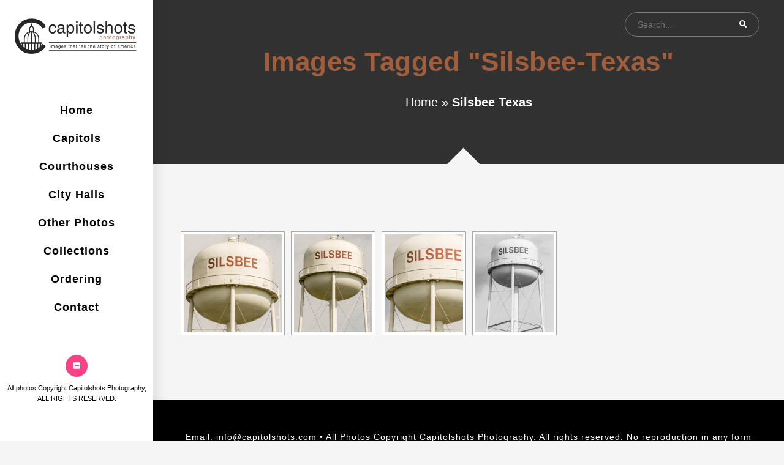

--- FILE ---
content_type: text/html; charset=UTF-8
request_url: https://capitolshots.com/ngg_tag/silsbee-texas/
body_size: 23544
content:

<!DOCTYPE html>
<html class="html" lang="en-US" itemscope itemtype="http://schema.org/WebPage">
<head>
	
	<meta charset="UTF-8">
	<link rel="profile" href="http://gmpg.org/xfn/11">

	<meta name='robots' content='noindex, follow' />
	<style>img:is([sizes="auto" i], [sizes^="auto," i]) { contain-intrinsic-size: 3000px 1500px }</style>
	
<!-- Google Tag Manager for WordPress by gtm4wp.com -->
<script data-cfasync="false" data-pagespeed-no-defer>
	var gtm4wp_datalayer_name = "dataLayer";
	var dataLayer = dataLayer || [];
</script>
<!-- End Google Tag Manager for WordPress by gtm4wp.com --><meta name="viewport" content="width=device-width, initial-scale=1">
	<!-- This site is optimized with the Yoast SEO plugin v21.5 - https://yoast.com/wordpress/plugins/seo/ -->
	<title>Silsbee Texas Archives - Capitolshots Photography</title>
	<meta property="og:locale" content="en_US" />
	<meta property="og:type" content="article" />
	<meta property="og:title" content="Silsbee Texas Archives - Capitolshots Photography" />
	<meta property="og:url" content="https://capitolshots.com/ngg_tag/silsbee-texas/" />
	<meta property="og:site_name" content="Capitolshots Photography" />
	<meta name="twitter:card" content="summary_large_image" />
	<script type="application/ld+json" class="yoast-schema-graph">{"@context":"https://schema.org","@graph":[{"@type":"CollectionPage","@id":"https://capitolshots.com/ngg_tag/silsbee-texas/","url":"https://capitolshots.com/ngg_tag/silsbee-texas/","name":"Silsbee Texas Archives - Capitolshots Photography","isPartOf":{"@id":"https://capitolshots.com/#website"},"breadcrumb":{"@id":"https://capitolshots.com/ngg_tag/silsbee-texas/#breadcrumb"},"inLanguage":"en-US"},{"@type":"BreadcrumbList","@id":"https://capitolshots.com/ngg_tag/silsbee-texas/#breadcrumb","itemListElement":[{"@type":"ListItem","position":1,"name":"Home","item":"https://capitolshots.com/"},{"@type":"ListItem","position":2,"name":"Silsbee Texas"}]},{"@type":"WebSite","@id":"https://capitolshots.com/#website","url":"https://capitolshots.com/","name":"Capitolshots Photography","description":"Images that tell the story of America","publisher":{"@id":"https://capitolshots.com/#organization"},"potentialAction":[{"@type":"SearchAction","target":{"@type":"EntryPoint","urlTemplate":"https://capitolshots.com/?s={search_term_string}"},"query-input":"required name=search_term_string"}],"inLanguage":"en-US"},{"@type":"Organization","@id":"https://capitolshots.com/#organization","name":"Capitolshots Photography","url":"https://capitolshots.com/","logo":{"@type":"ImageObject","inLanguage":"en-US","@id":"https://capitolshots.com/#/schema/logo/image/","url":"https://capitolshots.com/wp-content/uploads/2023/10/cropped-1000-1.png","contentUrl":"https://capitolshots.com/wp-content/uploads/2023/10/cropped-1000-1.png","width":2614,"height":717,"caption":"Capitolshots Photography"},"image":{"@id":"https://capitolshots.com/#/schema/logo/image/"}}]}</script>
	<!-- / Yoast SEO plugin. -->


<link rel='dns-prefetch' href='//fonts.googleapis.com' />
<link rel="alternate" type="application/rss+xml" title="Capitolshots Photography &raquo; Feed" href="https://capitolshots.com/feed/" />
<link rel="alternate" type="application/rss+xml" title="Capitolshots Photography &raquo; Comments Feed" href="https://capitolshots.com/comments/feed/" />
		<!-- This site uses the Google Analytics by MonsterInsights plugin v8.20.1 - Using Analytics tracking - https://www.monsterinsights.com/ -->
							<script src="//www.googletagmanager.com/gtag/js?id=G-9LY4SJHQ97"  data-cfasync="false" data-wpfc-render="false" type="text/javascript" async></script>
			<script data-cfasync="false" data-wpfc-render="false" type="text/javascript">
				var mi_version = '8.20.1';
				var mi_track_user = true;
				var mi_no_track_reason = '';
				
								var disableStrs = [
										'ga-disable-G-9LY4SJHQ97',
									];

				/* Function to detect opted out users */
				function __gtagTrackerIsOptedOut() {
					for (var index = 0; index < disableStrs.length; index++) {
						if (document.cookie.indexOf(disableStrs[index] + '=true') > -1) {
							return true;
						}
					}

					return false;
				}

				/* Disable tracking if the opt-out cookie exists. */
				if (__gtagTrackerIsOptedOut()) {
					for (var index = 0; index < disableStrs.length; index++) {
						window[disableStrs[index]] = true;
					}
				}

				/* Opt-out function */
				function __gtagTrackerOptout() {
					for (var index = 0; index < disableStrs.length; index++) {
						document.cookie = disableStrs[index] + '=true; expires=Thu, 31 Dec 2099 23:59:59 UTC; path=/';
						window[disableStrs[index]] = true;
					}
				}

				if ('undefined' === typeof gaOptout) {
					function gaOptout() {
						__gtagTrackerOptout();
					}
				}
								window.dataLayer = window.dataLayer || [];

				window.MonsterInsightsDualTracker = {
					helpers: {},
					trackers: {},
				};
				if (mi_track_user) {
					function __gtagDataLayer() {
						dataLayer.push(arguments);
					}

					function __gtagTracker(type, name, parameters) {
						if (!parameters) {
							parameters = {};
						}

						if (parameters.send_to) {
							__gtagDataLayer.apply(null, arguments);
							return;
						}

						if (type === 'event') {
														parameters.send_to = monsterinsights_frontend.v4_id;
							var hookName = name;
							if (typeof parameters['event_category'] !== 'undefined') {
								hookName = parameters['event_category'] + ':' + name;
							}

							if (typeof MonsterInsightsDualTracker.trackers[hookName] !== 'undefined') {
								MonsterInsightsDualTracker.trackers[hookName](parameters);
							} else {
								__gtagDataLayer('event', name, parameters);
							}
							
						} else {
							__gtagDataLayer.apply(null, arguments);
						}
					}

					__gtagTracker('js', new Date());
					__gtagTracker('set', {
						'developer_id.dZGIzZG': true,
											});
										__gtagTracker('config', 'G-9LY4SJHQ97', {"forceSSL":"true","link_attribution":"true"} );
															window.gtag = __gtagTracker;										(function () {
						/* https://developers.google.com/analytics/devguides/collection/analyticsjs/ */
						/* ga and __gaTracker compatibility shim. */
						var noopfn = function () {
							return null;
						};
						var newtracker = function () {
							return new Tracker();
						};
						var Tracker = function () {
							return null;
						};
						var p = Tracker.prototype;
						p.get = noopfn;
						p.set = noopfn;
						p.send = function () {
							var args = Array.prototype.slice.call(arguments);
							args.unshift('send');
							__gaTracker.apply(null, args);
						};
						var __gaTracker = function () {
							var len = arguments.length;
							if (len === 0) {
								return;
							}
							var f = arguments[len - 1];
							if (typeof f !== 'object' || f === null || typeof f.hitCallback !== 'function') {
								if ('send' === arguments[0]) {
									var hitConverted, hitObject = false, action;
									if ('event' === arguments[1]) {
										if ('undefined' !== typeof arguments[3]) {
											hitObject = {
												'eventAction': arguments[3],
												'eventCategory': arguments[2],
												'eventLabel': arguments[4],
												'value': arguments[5] ? arguments[5] : 1,
											}
										}
									}
									if ('pageview' === arguments[1]) {
										if ('undefined' !== typeof arguments[2]) {
											hitObject = {
												'eventAction': 'page_view',
												'page_path': arguments[2],
											}
										}
									}
									if (typeof arguments[2] === 'object') {
										hitObject = arguments[2];
									}
									if (typeof arguments[5] === 'object') {
										Object.assign(hitObject, arguments[5]);
									}
									if ('undefined' !== typeof arguments[1].hitType) {
										hitObject = arguments[1];
										if ('pageview' === hitObject.hitType) {
											hitObject.eventAction = 'page_view';
										}
									}
									if (hitObject) {
										action = 'timing' === arguments[1].hitType ? 'timing_complete' : hitObject.eventAction;
										hitConverted = mapArgs(hitObject);
										__gtagTracker('event', action, hitConverted);
									}
								}
								return;
							}

							function mapArgs(args) {
								var arg, hit = {};
								var gaMap = {
									'eventCategory': 'event_category',
									'eventAction': 'event_action',
									'eventLabel': 'event_label',
									'eventValue': 'event_value',
									'nonInteraction': 'non_interaction',
									'timingCategory': 'event_category',
									'timingVar': 'name',
									'timingValue': 'value',
									'timingLabel': 'event_label',
									'page': 'page_path',
									'location': 'page_location',
									'title': 'page_title',
								};
								for (arg in args) {
																		if (!(!args.hasOwnProperty(arg) || !gaMap.hasOwnProperty(arg))) {
										hit[gaMap[arg]] = args[arg];
									} else {
										hit[arg] = args[arg];
									}
								}
								return hit;
							}

							try {
								f.hitCallback();
							} catch (ex) {
							}
						};
						__gaTracker.create = newtracker;
						__gaTracker.getByName = newtracker;
						__gaTracker.getAll = function () {
							return [];
						};
						__gaTracker.remove = noopfn;
						__gaTracker.loaded = true;
						window['__gaTracker'] = __gaTracker;
					})();
									} else {
										console.log("");
					(function () {
						function __gtagTracker() {
							return null;
						}

						window['__gtagTracker'] = __gtagTracker;
						window['gtag'] = __gtagTracker;
					})();
									}
			</script>
				<!-- / Google Analytics by MonsterInsights -->
		<script type="text/javascript">
/* <![CDATA[ */
window._wpemojiSettings = {"baseUrl":"https:\/\/s.w.org\/images\/core\/emoji\/16.0.1\/72x72\/","ext":".png","svgUrl":"https:\/\/s.w.org\/images\/core\/emoji\/16.0.1\/svg\/","svgExt":".svg","source":{"concatemoji":"https:\/\/capitolshots.com\/wp-includes\/js\/wp-emoji-release.min.js?ver=6.8.3"}};
/*! This file is auto-generated */
!function(s,n){var o,i,e;function c(e){try{var t={supportTests:e,timestamp:(new Date).valueOf()};sessionStorage.setItem(o,JSON.stringify(t))}catch(e){}}function p(e,t,n){e.clearRect(0,0,e.canvas.width,e.canvas.height),e.fillText(t,0,0);var t=new Uint32Array(e.getImageData(0,0,e.canvas.width,e.canvas.height).data),a=(e.clearRect(0,0,e.canvas.width,e.canvas.height),e.fillText(n,0,0),new Uint32Array(e.getImageData(0,0,e.canvas.width,e.canvas.height).data));return t.every(function(e,t){return e===a[t]})}function u(e,t){e.clearRect(0,0,e.canvas.width,e.canvas.height),e.fillText(t,0,0);for(var n=e.getImageData(16,16,1,1),a=0;a<n.data.length;a++)if(0!==n.data[a])return!1;return!0}function f(e,t,n,a){switch(t){case"flag":return n(e,"\ud83c\udff3\ufe0f\u200d\u26a7\ufe0f","\ud83c\udff3\ufe0f\u200b\u26a7\ufe0f")?!1:!n(e,"\ud83c\udde8\ud83c\uddf6","\ud83c\udde8\u200b\ud83c\uddf6")&&!n(e,"\ud83c\udff4\udb40\udc67\udb40\udc62\udb40\udc65\udb40\udc6e\udb40\udc67\udb40\udc7f","\ud83c\udff4\u200b\udb40\udc67\u200b\udb40\udc62\u200b\udb40\udc65\u200b\udb40\udc6e\u200b\udb40\udc67\u200b\udb40\udc7f");case"emoji":return!a(e,"\ud83e\udedf")}return!1}function g(e,t,n,a){var r="undefined"!=typeof WorkerGlobalScope&&self instanceof WorkerGlobalScope?new OffscreenCanvas(300,150):s.createElement("canvas"),o=r.getContext("2d",{willReadFrequently:!0}),i=(o.textBaseline="top",o.font="600 32px Arial",{});return e.forEach(function(e){i[e]=t(o,e,n,a)}),i}function t(e){var t=s.createElement("script");t.src=e,t.defer=!0,s.head.appendChild(t)}"undefined"!=typeof Promise&&(o="wpEmojiSettingsSupports",i=["flag","emoji"],n.supports={everything:!0,everythingExceptFlag:!0},e=new Promise(function(e){s.addEventListener("DOMContentLoaded",e,{once:!0})}),new Promise(function(t){var n=function(){try{var e=JSON.parse(sessionStorage.getItem(o));if("object"==typeof e&&"number"==typeof e.timestamp&&(new Date).valueOf()<e.timestamp+604800&&"object"==typeof e.supportTests)return e.supportTests}catch(e){}return null}();if(!n){if("undefined"!=typeof Worker&&"undefined"!=typeof OffscreenCanvas&&"undefined"!=typeof URL&&URL.createObjectURL&&"undefined"!=typeof Blob)try{var e="postMessage("+g.toString()+"("+[JSON.stringify(i),f.toString(),p.toString(),u.toString()].join(",")+"));",a=new Blob([e],{type:"text/javascript"}),r=new Worker(URL.createObjectURL(a),{name:"wpTestEmojiSupports"});return void(r.onmessage=function(e){c(n=e.data),r.terminate(),t(n)})}catch(e){}c(n=g(i,f,p,u))}t(n)}).then(function(e){for(var t in e)n.supports[t]=e[t],n.supports.everything=n.supports.everything&&n.supports[t],"flag"!==t&&(n.supports.everythingExceptFlag=n.supports.everythingExceptFlag&&n.supports[t]);n.supports.everythingExceptFlag=n.supports.everythingExceptFlag&&!n.supports.flag,n.DOMReady=!1,n.readyCallback=function(){n.DOMReady=!0}}).then(function(){return e}).then(function(){var e;n.supports.everything||(n.readyCallback(),(e=n.source||{}).concatemoji?t(e.concatemoji):e.wpemoji&&e.twemoji&&(t(e.twemoji),t(e.wpemoji)))}))}((window,document),window._wpemojiSettings);
/* ]]> */
</script>
<style id='wp-emoji-styles-inline-css' type='text/css'>

	img.wp-smiley, img.emoji {
		display: inline !important;
		border: none !important;
		box-shadow: none !important;
		height: 1em !important;
		width: 1em !important;
		margin: 0 0.07em !important;
		vertical-align: -0.1em !important;
		background: none !important;
		padding: 0 !important;
	}
</style>
<link rel='stylesheet' id='wp-block-library-css' href='https://capitolshots.com/wp-includes/css/dist/block-library/style.min.css?ver=6.8.3' type='text/css' media='all' />
<style id='wp-block-library-theme-inline-css' type='text/css'>
.wp-block-audio :where(figcaption){color:#555;font-size:13px;text-align:center}.is-dark-theme .wp-block-audio :where(figcaption){color:#ffffffa6}.wp-block-audio{margin:0 0 1em}.wp-block-code{border:1px solid #ccc;border-radius:4px;font-family:Menlo,Consolas,monaco,monospace;padding:.8em 1em}.wp-block-embed :where(figcaption){color:#555;font-size:13px;text-align:center}.is-dark-theme .wp-block-embed :where(figcaption){color:#ffffffa6}.wp-block-embed{margin:0 0 1em}.blocks-gallery-caption{color:#555;font-size:13px;text-align:center}.is-dark-theme .blocks-gallery-caption{color:#ffffffa6}:root :where(.wp-block-image figcaption){color:#555;font-size:13px;text-align:center}.is-dark-theme :root :where(.wp-block-image figcaption){color:#ffffffa6}.wp-block-image{margin:0 0 1em}.wp-block-pullquote{border-bottom:4px solid;border-top:4px solid;color:currentColor;margin-bottom:1.75em}.wp-block-pullquote cite,.wp-block-pullquote footer,.wp-block-pullquote__citation{color:currentColor;font-size:.8125em;font-style:normal;text-transform:uppercase}.wp-block-quote{border-left:.25em solid;margin:0 0 1.75em;padding-left:1em}.wp-block-quote cite,.wp-block-quote footer{color:currentColor;font-size:.8125em;font-style:normal;position:relative}.wp-block-quote:where(.has-text-align-right){border-left:none;border-right:.25em solid;padding-left:0;padding-right:1em}.wp-block-quote:where(.has-text-align-center){border:none;padding-left:0}.wp-block-quote.is-large,.wp-block-quote.is-style-large,.wp-block-quote:where(.is-style-plain){border:none}.wp-block-search .wp-block-search__label{font-weight:700}.wp-block-search__button{border:1px solid #ccc;padding:.375em .625em}:where(.wp-block-group.has-background){padding:1.25em 2.375em}.wp-block-separator.has-css-opacity{opacity:.4}.wp-block-separator{border:none;border-bottom:2px solid;margin-left:auto;margin-right:auto}.wp-block-separator.has-alpha-channel-opacity{opacity:1}.wp-block-separator:not(.is-style-wide):not(.is-style-dots){width:100px}.wp-block-separator.has-background:not(.is-style-dots){border-bottom:none;height:1px}.wp-block-separator.has-background:not(.is-style-wide):not(.is-style-dots){height:2px}.wp-block-table{margin:0 0 1em}.wp-block-table td,.wp-block-table th{word-break:normal}.wp-block-table :where(figcaption){color:#555;font-size:13px;text-align:center}.is-dark-theme .wp-block-table :where(figcaption){color:#ffffffa6}.wp-block-video :where(figcaption){color:#555;font-size:13px;text-align:center}.is-dark-theme .wp-block-video :where(figcaption){color:#ffffffa6}.wp-block-video{margin:0 0 1em}:root :where(.wp-block-template-part.has-background){margin-bottom:0;margin-top:0;padding:1.25em 2.375em}
</style>
<style id='classic-theme-styles-inline-css' type='text/css'>
/*! This file is auto-generated */
.wp-block-button__link{color:#fff;background-color:#32373c;border-radius:9999px;box-shadow:none;text-decoration:none;padding:calc(.667em + 2px) calc(1.333em + 2px);font-size:1.125em}.wp-block-file__button{background:#32373c;color:#fff;text-decoration:none}
</style>
<style id='global-styles-inline-css' type='text/css'>
:root{--wp--preset--aspect-ratio--square: 1;--wp--preset--aspect-ratio--4-3: 4/3;--wp--preset--aspect-ratio--3-4: 3/4;--wp--preset--aspect-ratio--3-2: 3/2;--wp--preset--aspect-ratio--2-3: 2/3;--wp--preset--aspect-ratio--16-9: 16/9;--wp--preset--aspect-ratio--9-16: 9/16;--wp--preset--color--black: #000000;--wp--preset--color--cyan-bluish-gray: #abb8c3;--wp--preset--color--white: #ffffff;--wp--preset--color--pale-pink: #f78da7;--wp--preset--color--vivid-red: #cf2e2e;--wp--preset--color--luminous-vivid-orange: #ff6900;--wp--preset--color--luminous-vivid-amber: #fcb900;--wp--preset--color--light-green-cyan: #7bdcb5;--wp--preset--color--vivid-green-cyan: #00d084;--wp--preset--color--pale-cyan-blue: #8ed1fc;--wp--preset--color--vivid-cyan-blue: #0693e3;--wp--preset--color--vivid-purple: #9b51e0;--wp--preset--gradient--vivid-cyan-blue-to-vivid-purple: linear-gradient(135deg,rgba(6,147,227,1) 0%,rgb(155,81,224) 100%);--wp--preset--gradient--light-green-cyan-to-vivid-green-cyan: linear-gradient(135deg,rgb(122,220,180) 0%,rgb(0,208,130) 100%);--wp--preset--gradient--luminous-vivid-amber-to-luminous-vivid-orange: linear-gradient(135deg,rgba(252,185,0,1) 0%,rgba(255,105,0,1) 100%);--wp--preset--gradient--luminous-vivid-orange-to-vivid-red: linear-gradient(135deg,rgba(255,105,0,1) 0%,rgb(207,46,46) 100%);--wp--preset--gradient--very-light-gray-to-cyan-bluish-gray: linear-gradient(135deg,rgb(238,238,238) 0%,rgb(169,184,195) 100%);--wp--preset--gradient--cool-to-warm-spectrum: linear-gradient(135deg,rgb(74,234,220) 0%,rgb(151,120,209) 20%,rgb(207,42,186) 40%,rgb(238,44,130) 60%,rgb(251,105,98) 80%,rgb(254,248,76) 100%);--wp--preset--gradient--blush-light-purple: linear-gradient(135deg,rgb(255,206,236) 0%,rgb(152,150,240) 100%);--wp--preset--gradient--blush-bordeaux: linear-gradient(135deg,rgb(254,205,165) 0%,rgb(254,45,45) 50%,rgb(107,0,62) 100%);--wp--preset--gradient--luminous-dusk: linear-gradient(135deg,rgb(255,203,112) 0%,rgb(199,81,192) 50%,rgb(65,88,208) 100%);--wp--preset--gradient--pale-ocean: linear-gradient(135deg,rgb(255,245,203) 0%,rgb(182,227,212) 50%,rgb(51,167,181) 100%);--wp--preset--gradient--electric-grass: linear-gradient(135deg,rgb(202,248,128) 0%,rgb(113,206,126) 100%);--wp--preset--gradient--midnight: linear-gradient(135deg,rgb(2,3,129) 0%,rgb(40,116,252) 100%);--wp--preset--font-size--small: 13px;--wp--preset--font-size--medium: 20px;--wp--preset--font-size--large: 36px;--wp--preset--font-size--x-large: 42px;--wp--preset--spacing--20: 0.44rem;--wp--preset--spacing--30: 0.67rem;--wp--preset--spacing--40: 1rem;--wp--preset--spacing--50: 1.5rem;--wp--preset--spacing--60: 2.25rem;--wp--preset--spacing--70: 3.38rem;--wp--preset--spacing--80: 5.06rem;--wp--preset--shadow--natural: 6px 6px 9px rgba(0, 0, 0, 0.2);--wp--preset--shadow--deep: 12px 12px 50px rgba(0, 0, 0, 0.4);--wp--preset--shadow--sharp: 6px 6px 0px rgba(0, 0, 0, 0.2);--wp--preset--shadow--outlined: 6px 6px 0px -3px rgba(255, 255, 255, 1), 6px 6px rgba(0, 0, 0, 1);--wp--preset--shadow--crisp: 6px 6px 0px rgba(0, 0, 0, 1);}:where(.is-layout-flex){gap: 0.5em;}:where(.is-layout-grid){gap: 0.5em;}body .is-layout-flex{display: flex;}.is-layout-flex{flex-wrap: wrap;align-items: center;}.is-layout-flex > :is(*, div){margin: 0;}body .is-layout-grid{display: grid;}.is-layout-grid > :is(*, div){margin: 0;}:where(.wp-block-columns.is-layout-flex){gap: 2em;}:where(.wp-block-columns.is-layout-grid){gap: 2em;}:where(.wp-block-post-template.is-layout-flex){gap: 1.25em;}:where(.wp-block-post-template.is-layout-grid){gap: 1.25em;}.has-black-color{color: var(--wp--preset--color--black) !important;}.has-cyan-bluish-gray-color{color: var(--wp--preset--color--cyan-bluish-gray) !important;}.has-white-color{color: var(--wp--preset--color--white) !important;}.has-pale-pink-color{color: var(--wp--preset--color--pale-pink) !important;}.has-vivid-red-color{color: var(--wp--preset--color--vivid-red) !important;}.has-luminous-vivid-orange-color{color: var(--wp--preset--color--luminous-vivid-orange) !important;}.has-luminous-vivid-amber-color{color: var(--wp--preset--color--luminous-vivid-amber) !important;}.has-light-green-cyan-color{color: var(--wp--preset--color--light-green-cyan) !important;}.has-vivid-green-cyan-color{color: var(--wp--preset--color--vivid-green-cyan) !important;}.has-pale-cyan-blue-color{color: var(--wp--preset--color--pale-cyan-blue) !important;}.has-vivid-cyan-blue-color{color: var(--wp--preset--color--vivid-cyan-blue) !important;}.has-vivid-purple-color{color: var(--wp--preset--color--vivid-purple) !important;}.has-black-background-color{background-color: var(--wp--preset--color--black) !important;}.has-cyan-bluish-gray-background-color{background-color: var(--wp--preset--color--cyan-bluish-gray) !important;}.has-white-background-color{background-color: var(--wp--preset--color--white) !important;}.has-pale-pink-background-color{background-color: var(--wp--preset--color--pale-pink) !important;}.has-vivid-red-background-color{background-color: var(--wp--preset--color--vivid-red) !important;}.has-luminous-vivid-orange-background-color{background-color: var(--wp--preset--color--luminous-vivid-orange) !important;}.has-luminous-vivid-amber-background-color{background-color: var(--wp--preset--color--luminous-vivid-amber) !important;}.has-light-green-cyan-background-color{background-color: var(--wp--preset--color--light-green-cyan) !important;}.has-vivid-green-cyan-background-color{background-color: var(--wp--preset--color--vivid-green-cyan) !important;}.has-pale-cyan-blue-background-color{background-color: var(--wp--preset--color--pale-cyan-blue) !important;}.has-vivid-cyan-blue-background-color{background-color: var(--wp--preset--color--vivid-cyan-blue) !important;}.has-vivid-purple-background-color{background-color: var(--wp--preset--color--vivid-purple) !important;}.has-black-border-color{border-color: var(--wp--preset--color--black) !important;}.has-cyan-bluish-gray-border-color{border-color: var(--wp--preset--color--cyan-bluish-gray) !important;}.has-white-border-color{border-color: var(--wp--preset--color--white) !important;}.has-pale-pink-border-color{border-color: var(--wp--preset--color--pale-pink) !important;}.has-vivid-red-border-color{border-color: var(--wp--preset--color--vivid-red) !important;}.has-luminous-vivid-orange-border-color{border-color: var(--wp--preset--color--luminous-vivid-orange) !important;}.has-luminous-vivid-amber-border-color{border-color: var(--wp--preset--color--luminous-vivid-amber) !important;}.has-light-green-cyan-border-color{border-color: var(--wp--preset--color--light-green-cyan) !important;}.has-vivid-green-cyan-border-color{border-color: var(--wp--preset--color--vivid-green-cyan) !important;}.has-pale-cyan-blue-border-color{border-color: var(--wp--preset--color--pale-cyan-blue) !important;}.has-vivid-cyan-blue-border-color{border-color: var(--wp--preset--color--vivid-cyan-blue) !important;}.has-vivid-purple-border-color{border-color: var(--wp--preset--color--vivid-purple) !important;}.has-vivid-cyan-blue-to-vivid-purple-gradient-background{background: var(--wp--preset--gradient--vivid-cyan-blue-to-vivid-purple) !important;}.has-light-green-cyan-to-vivid-green-cyan-gradient-background{background: var(--wp--preset--gradient--light-green-cyan-to-vivid-green-cyan) !important;}.has-luminous-vivid-amber-to-luminous-vivid-orange-gradient-background{background: var(--wp--preset--gradient--luminous-vivid-amber-to-luminous-vivid-orange) !important;}.has-luminous-vivid-orange-to-vivid-red-gradient-background{background: var(--wp--preset--gradient--luminous-vivid-orange-to-vivid-red) !important;}.has-very-light-gray-to-cyan-bluish-gray-gradient-background{background: var(--wp--preset--gradient--very-light-gray-to-cyan-bluish-gray) !important;}.has-cool-to-warm-spectrum-gradient-background{background: var(--wp--preset--gradient--cool-to-warm-spectrum) !important;}.has-blush-light-purple-gradient-background{background: var(--wp--preset--gradient--blush-light-purple) !important;}.has-blush-bordeaux-gradient-background{background: var(--wp--preset--gradient--blush-bordeaux) !important;}.has-luminous-dusk-gradient-background{background: var(--wp--preset--gradient--luminous-dusk) !important;}.has-pale-ocean-gradient-background{background: var(--wp--preset--gradient--pale-ocean) !important;}.has-electric-grass-gradient-background{background: var(--wp--preset--gradient--electric-grass) !important;}.has-midnight-gradient-background{background: var(--wp--preset--gradient--midnight) !important;}.has-small-font-size{font-size: var(--wp--preset--font-size--small) !important;}.has-medium-font-size{font-size: var(--wp--preset--font-size--medium) !important;}.has-large-font-size{font-size: var(--wp--preset--font-size--large) !important;}.has-x-large-font-size{font-size: var(--wp--preset--font-size--x-large) !important;}
:where(.wp-block-post-template.is-layout-flex){gap: 1.25em;}:where(.wp-block-post-template.is-layout-grid){gap: 1.25em;}
:where(.wp-block-columns.is-layout-flex){gap: 2em;}:where(.wp-block-columns.is-layout-grid){gap: 2em;}
:root :where(.wp-block-pullquote){font-size: 1.5em;line-height: 1.6;}
</style>
<link rel='stylesheet' id='ngg_trigger_buttons-css' href='https://capitolshots.com/wp-content/plugins/nextgen-gallery/products/photocrati_nextgen/modules/nextgen_gallery_display/static/trigger_buttons.css?ver=3.41' type='text/css' media='all' />
<link rel='stylesheet' id='fancybox-0-css' href='https://capitolshots.com/wp-content/plugins/nextgen-gallery/products/photocrati_nextgen/modules/lightbox/static/fancybox/jquery.fancybox-1.3.4.css?ver=3.41' type='text/css' media='all' />
<link rel='stylesheet' id='fontawesome_v4_shim_style-css' href='https://capitolshots.com/wp-content/plugins/nextgen-gallery/products/photocrati_nextgen/modules/nextgen_gallery_display/static/fontawesome/css/v4-shims.min.css?ver=6.8.3' type='text/css' media='all' />
<link rel='stylesheet' id='nextgen_basic_thumbnails_style-css' href='https://capitolshots.com/wp-content/plugins/nextgen-gallery/products/photocrati_nextgen/modules/nextgen_basic_gallery/static/thumbnails/nextgen_basic_thumbnails.css?ver=3.41' type='text/css' media='all' />
<link rel='stylesheet' id='nextgen_pagination_style-css' href='https://capitolshots.com/wp-content/plugins/nextgen-gallery/products/photocrati_nextgen/modules/nextgen_pagination/static/style.css?ver=3.41' type='text/css' media='all' />
<link rel='preload' as='style' crossorigin onload="this.rel='stylesheet'" id='font-awesome-css' href='https://capitolshots.com/wp-content/themes/imagely/assets/fonts/fontawesome/css/all.min.css?ver=5.7.2' type='text/css' media='all' />
<link rel='stylesheet' id='dashicons-css' href='https://capitolshots.com/wp-includes/css/dashicons.min.css?ver=6.8.3' type='text/css' media='all' />
<link rel='preload' as='style' crossorigin onload="this.rel='stylesheet'" id='simple-line-icons-css' href='https://capitolshots.com/wp-content/themes/imagely/assets/css/third/simple-line-icons.min.css?ver=2.4.0' type='text/css' media='all' />
<link rel='stylesheet' id='reactr-style-css' href='https://capitolshots.com/wp-content/themes/imagely/assets/css/style.min.css?ver=2.3.0' type='text/css' media='all' />
<link rel='stylesheet' id='reactr-hamburgers-css' href='https://capitolshots.com/wp-content/themes/imagely/assets/css/third/hamburgers/hamburgers.min.css?ver=2.3.0' type='text/css' media='all' />
<link rel='stylesheet' id='reactr-3dx-css' href='https://capitolshots.com/wp-content/themes/imagely/assets/css/third/hamburgers/types/3dx.css?ver=2.3.0' type='text/css' media='all' />
<link rel='stylesheet' id='reactr-spin-css' href='https://capitolshots.com/wp-content/themes/imagely/assets/css/third/hamburgers/types/spin.css?ver=2.3.0' type='text/css' media='all' />
<link rel='stylesheet' id='reactr-google-font-oswald-css' href='//fonts.googleapis.com/css?family=Oswald%3A100%2C200%2C300%2C400%2C500%2C600%2C700%2C800%2C900%2C100i%2C200i%2C300i%2C400i%2C500i%2C600i%2C700i%2C800i%2C900i&#038;subset=latin&#038;ver=6.8.3' type='text/css' media='all' />
<link rel='stylesheet' id='reactr-google-font-droid-serif-css' href='//fonts.googleapis.com/css?family=Droid+Serif%3A100%2C200%2C300%2C400%2C500%2C600%2C700%2C800%2C900%2C100i%2C200i%2C300i%2C400i%2C500i%2C600i%2C700i%2C800i%2C900i&#038;subset=latin&#038;ver=6.8.3' type='text/css' media='all' />
<link rel='stylesheet' id='reactr-side-panel-style-css' href='https://capitolshots.com/wp-content/themes/imagely/inc/side-panel/assets/css/style.min.css?ver=6.8.3' type='text/css' media='all' />
<link rel='stylesheet' id='reactr-sh-styles-css' href='https://capitolshots.com/wp-content/themes/imagely/inc/sticky-header//assets/css/style.min.css?ver=6.8.3' type='text/css' media='all' />
<script type="text/javascript" src="https://capitolshots.com/wp-content/plugins/google-analytics-for-wordpress/assets/js/frontend-gtag.min.js?ver=8.20.1" id="monsterinsights-frontend-script-js"></script>
<script data-cfasync="false" data-wpfc-render="false" type="text/javascript" id='monsterinsights-frontend-script-js-extra'>/* <![CDATA[ */
var monsterinsights_frontend = {"js_events_tracking":"true","download_extensions":"doc,pdf,ppt,zip,xls,docx,pptx,xlsx","inbound_paths":"[{\"path\":\"\\\/go\\\/\",\"label\":\"affiliate\"},{\"path\":\"\\\/recommend\\\/\",\"label\":\"affiliate\"}]","home_url":"https:\/\/capitolshots.com","hash_tracking":"false","v4_id":"G-9LY4SJHQ97"};/* ]]> */
</script>
<script type="text/javascript" src="https://capitolshots.com/wp-content/plugins/nextgen-gallery-plus/modules/picturefill/static/picturefill.min.js?ver=3.0.2" id="picturefill-js"></script>
<script type="text/javascript" src="https://capitolshots.com/wp-includes/js/jquery/jquery.min.js?ver=3.7.1" id="jquery-core-js"></script>
<script type="text/javascript" src="https://capitolshots.com/wp-includes/js/jquery/jquery-migrate.min.js?ver=3.4.1" id="jquery-migrate-js"></script>
<script type="text/javascript" id="photocrati_ajax-js-extra">
/* <![CDATA[ */
var photocrati_ajax = {"url":"https:\/\/capitolshots.com\/index.php?photocrati_ajax=1","wp_home_url":"https:\/\/capitolshots.com","wp_site_url":"https:\/\/capitolshots.com","wp_root_url":"https:\/\/capitolshots.com","wp_plugins_url":"https:\/\/capitolshots.com\/wp-content\/plugins","wp_content_url":"https:\/\/capitolshots.com\/wp-content","wp_includes_url":"https:\/\/capitolshots.com\/wp-includes\/","ngg_param_slug":"nggallery"};
/* ]]> */
</script>
<script type="text/javascript" src="https://capitolshots.com/wp-content/plugins/nextgen-gallery/products/photocrati_nextgen/modules/ajax/static/ajax.min.js?ver=3.41" id="photocrati_ajax-js"></script>
<script type="text/javascript" src="https://capitolshots.com/wp-content/plugins/nextgen-gallery/products/photocrati_nextgen/modules/nextgen_basic_gallery/static/thumbnails/nextgen_basic_thumbnails.js?ver=3.41" id="photocrati-nextgen_basic_thumbnails-js"></script>
<script type="text/javascript" src="https://capitolshots.com/wp-content/plugins/nextgen-gallery/products/photocrati_nextgen/modules/nextgen_gallery_display/static/fontawesome/js/v4-shims.min.js?ver=5.3.1" id="fontawesome_v4_shim-js"></script>
<script type="text/javascript" defer data-auto-replace-svg="false" data-keep-original-source="false" data-search-pseudo-elements src="https://capitolshots.com/wp-content/plugins/nextgen-gallery/products/photocrati_nextgen/modules/nextgen_gallery_display/static/fontawesome/js/all.min.js?ver=5.3.1" id="fontawesome-js"></script>
<script type="text/javascript" src="https://capitolshots.com/wp-content/plugins/nextgen-gallery/products/photocrati_nextgen/modules/nextgen_basic_gallery/static/thumbnails/ajax_pagination.js?ver=3.41" id="nextgen-basic-thumbnails-ajax-pagination-js"></script>
<link rel="https://api.w.org/" href="https://capitolshots.com/wp-json/" /><link rel="alternate" title="JSON" type="application/json" href="https://capitolshots.com/wp-json/wp/v2/posts/0" /><link rel="EditURI" type="application/rsd+xml" title="RSD" href="https://capitolshots.com/xmlrpc.php?rsd" />
<meta name="generator" content="WordPress 6.8.3" />
<link rel="alternate" title="oEmbed (JSON)" type="application/json+oembed" href="https://capitolshots.com/wp-json/oembed/1.0/embed?url" />
<link rel="alternate" title="oEmbed (XML)" type="text/xml+oembed" href="https://capitolshots.com/wp-json/oembed/1.0/embed?url&#038;format=xml" />
<script>function initApollo(){var n=Math.random().toString(36).substring(7),o=document.createElement("script");
o.src="https://assets.apollo.io/micro/website-tracker/tracker.iife.js?nocache="+n,o.async=!0,o.defer=!0,
o.onload=function(){window.trackingFunctions.onLoad({appId:"66a8985dfdaf47019a18ae97"})},
document.head.appendChild(o)}initApollo();</script>

<!-- Google Tag Manager for WordPress by gtm4wp.com -->
<!-- GTM Container placement set to footer -->
<script data-cfasync="false" data-pagespeed-no-defer type="text/javascript">
	var dataLayer_content = {"pagePostType":"page","pagePostType2":"single-page"};
	dataLayer.push( dataLayer_content );
</script>
<script data-cfasync="false">
(function(w,d,s,l,i){w[l]=w[l]||[];w[l].push({'gtm.start':
new Date().getTime(),event:'gtm.js'});var f=d.getElementsByTagName(s)[0],
j=d.createElement(s),dl=l!='dataLayer'?'&l='+l:'';j.async=true;j.src=
'//www.googletagmanager.com/gtm.js?id='+i+dl;f.parentNode.insertBefore(j,f);
})(window,document,'script','dataLayer','GTM-WZMK6ZX6');
</script>
<!-- End Google Tag Manager for WordPress by gtm4wp.com --><link rel="icon" href="https://capitolshots.com/wp-content/uploads/2023/10/cropped-500-32x32.png" sizes="32x32" />
<link rel="icon" href="https://capitolshots.com/wp-content/uploads/2023/10/cropped-500-192x192.png" sizes="192x192" />
<link rel="apple-touch-icon" href="https://capitolshots.com/wp-content/uploads/2023/10/cropped-500-180x180.png" />
<meta name="msapplication-TileImage" content="https://capitolshots.com/wp-content/uploads/2023/10/cropped-500-270x270.png" />
		<style type="text/css" id="wp-custom-css">
			#ul_listing{display:flex;flex-wrap:wrap;list-style-type:none;margin-top:20px}.entry.clr #ul_listing li{list-style-type:none;padding-right:0;float:none}#ul_listing li .gallery_link{padding:6px 10px;display:inline-block;border:1px solid #888;margin:0 10px 10px 0}#ul_listing li .gallery_link:hover{border:1px solid #000;color:#fff;background-color:#000}		</style>
		<!-- Reactr CSS -->
<style type="text/css">
.page-header{background-color:rgba(249,249,249,0)}/* General CSS */a:hover,a.light:hover,.theme-heading .text::before,#top-bar-content >a:hover,#top-bar-social li.reactr-email a:hover,#site-navigation-wrap .dropdown-menu >li >a:hover,#site-header.medium-header #medium-searchform button:hover,.reactr-mobile-menu-icon a:hover,.blog-entry.post .blog-entry-header .entry-title a:hover,.blog-entry.post .blog-entry-readmore a:hover,.blog-entry.thumbnail-entry .blog-entry-category a,ul.meta li a:hover,.dropcap,.single nav.post-navigation .nav-links .title,body .related-post-title a:hover,body #wp-calendar caption,body .contact-info-widget.default i,body .contact-info-widget.big-icons i,body .custom-links-widget .reactr-custom-links li a:hover,body .custom-links-widget .reactr-custom-links li a:hover:before,body .posts-thumbnails-widget li a:hover,body .social-widget li.reactr-email a:hover,.comment-author .comment-meta .comment-reply-link,#respond #cancel-comment-reply-link:hover,#footer-widgets .footer-box a:hover,#footer-bottom a:hover,#footer-bottom #footer-bottom-menu a:hover,.sidr a:hover,.sidr-class-dropdown-toggle:hover,.sidr-class-menu-item-has-children.active >a,.sidr-class-menu-item-has-children.active >a >.sidr-class-dropdown-toggle,input[type=checkbox]:checked:before{color:#000000}input[type="button"],input[type="reset"],input[type="submit"],button[type="submit"],.button,#site-navigation-wrap .dropdown-menu >li.btn >a >span,.thumbnail:hover i,.post-quote-content,.omw-modal .omw-close-modal,body .contact-info-widget.big-icons li:hover i,body div.wpforms-container-full .wpforms-form input[type=submit],body div.wpforms-container-full .wpforms-form button[type=submit],body div.wpforms-container-full .wpforms-form .wpforms-page-button{background-color:#000000}.widget-title{border-color:#000000}blockquote{border-color:#000000}#searchform-dropdown{border-color:#000000}.dropdown-menu .sub-menu{border-color:#000000}.blog-entry.large-entry .blog-entry-readmore a:hover{border-color:#000000}.reactr-newsletter-form-wrap input[type="email"]:focus{border-color:#000000}.social-widget li.reactr-email a:hover{border-color:#000000}#respond #cancel-comment-reply-link:hover{border-color:#000000}body .contact-info-widget.big-icons li:hover i{border-color:#000000}#footer-widgets .reactr-newsletter-form-wrap input[type="email"]:focus{border-color:#000000}input[type="button"]:hover,input[type="reset"]:hover,input[type="submit"]:hover,button[type="submit"]:hover,input[type="button"]:focus,input[type="reset"]:focus,input[type="submit"]:focus,button[type="submit"]:focus,.button:hover,#site-navigation-wrap .dropdown-menu >li.btn >a:hover >span,.post-quote-author,.omw-modal .omw-close-modal:hover,body div.wpforms-container-full .wpforms-form input[type=submit]:hover,body div.wpforms-container-full .wpforms-form button[type=submit]:hover,body div.wpforms-container-full .wpforms-form .wpforms-page-button:hover{background-color:#888888}table th,table td,hr,.content-area,body.content-left-sidebar #content-wrap .content-area,.content-left-sidebar .content-area,#top-bar-wrap,#site-header,#site-header.top-header #search-toggle,.dropdown-menu ul li,.centered-minimal-page-header,.blog-entry.post,.blog-entry.grid-entry .blog-entry-inner,.blog-entry.thumbnail-entry .blog-entry-bottom,.single-post .entry-title,.single .entry-share-wrap .entry-share,.single .entry-share,.single .entry-share ul li a,.single nav.post-navigation,.single nav.post-navigation .nav-links .nav-previous,#author-bio,#author-bio .author-bio-avatar,#author-bio .author-bio-social li a,#related-posts,#comments,.comment-body,#respond #cancel-comment-reply-link,#blog-entries .type-page,.page-numbers a,.page-numbers span:not(.elementor-screen-only),.page-links span,body #wp-calendar caption,body #wp-calendar th,body #wp-calendar tbody,body .contact-info-widget.default i,body .contact-info-widget.big-icons i,body .posts-thumbnails-widget li,body .tagcloud a{border-color:#a8a8a8}body,.has-parallax-footer:not(.separate-layout) #main{background-color:rgba(175,162,142,0.22)}body{background-image:url()}body{background-position:top center}body{background-attachment:fixed}body{background-repeat:}body{background-size:cover}a{color:#888888}a:hover{color:#000000}.boxed-layout #wrap,.boxed-layout .parallax-footer,.boxed-layout .reactr-floating-bar{width:1200px}.separate-layout,.has-parallax-footer.separate-layout #main{background-color:#ffffff}.boxed-layout #wrap,.separate-layout .content-area,.separate-layout .widget-area .sidebar-box,body.separate-blog.separate-layout #blog-entries >*,body.separate-blog.separate-layout .reactr-pagination,body.separate-blog.separate-layout .blog-entry.grid-entry .blog-entry-inner,.has-parallax-footer:not(.separate-layout) #main{background-color:rgba(255,255,255,0.9)}.container{width:1920px}@media only screen and (min-width:960px){.content-area,.content-left-sidebar .content-area{width:100%}}.theme-button,input[type="submit"],button[type="submit"],button,body div.wpforms-container-full .wpforms-form input[type=submit],body div.wpforms-container-full .wpforms-form button[type=submit],body div.wpforms-container-full .wpforms-form .wpforms-page-button{padding:20px 40px 20px 40px}body .theme-button,body input[type="submit"],body button[type="submit"],body button,body .button,body div.wpforms-container-full .wpforms-form input[type=submit],body div.wpforms-container-full .wpforms-form button[type=submit],body div.wpforms-container-full .wpforms-form .wpforms-page-button{background-color:#000000}body .theme-button:hover,body input[type="submit"]:hover,body button[type="submit"]:hover,body button:hover,body .button:hover,body div.wpforms-container-full .wpforms-form input[type=submit]:hover,body div.wpforms-container-full .wpforms-form input[type=submit]:active,body div.wpforms-container-full .wpforms-form button[type=submit]:hover,body div.wpforms-container-full .wpforms-form button[type=submit]:active,body div.wpforms-container-full .wpforms-form .wpforms-page-button:hover,body div.wpforms-container-full .wpforms-form .wpforms-page-button:active{background-color:#444444}/* Header CSS */#site-header,.has-transparent-header .is-sticky #site-header,.has-vh-transparent .is-sticky #site-header.vertical-header,#searchform-header-replace{background-color:rgba(249,249,249,0)}@media only screen and (max-width:959px){body.vertical-header-style.left-header #site-header.vertical-header{left:-266px}body.vertical-header-style.left-header #outer-wrap{margin-left:34px}body.vertical-header-style.right-header #site-header.vertical-header{right:-266px}body.vertical-header-style.right-header #outer-wrap{margin-right:34px}body.vertical-header-style.vh-opened.left-header #site-header.vertical-header{left:0}body.vertical-header-style.vh-opened.right-header #site-header.vertical-header{right:0}body.vertical-header-style.vh-opened #site-header.vertical-header #site-navigation-wrap{padding-right:0}#site-header.vertical-header .vertical-toggle{display:block}#site-header.vertical-header #site-navigation-wrap{padding-right:34px}}#site-header.vertical-header{width:270px}body.vertical-header-style.left-header #outer-wrap{margin-left:270px}@media only screen and (max-width:959px){body.vertical-header-style.left-header #site-header.vertical-header{left:-236px}body.vertical-header-style.left-header #outer-wrap{margin-left:34px}body.vertical-header-style.right-header #site-header.vertical-header{right:-236px}body.vertical-header-style.right-header #outer-wrap{margin-right:34px}}#site-header.vertical-header #site-header-inner{padding:0 0 30px 0}#site-header.vertical-header #site-header-inner>*:not(#site-navigation-wrap),#site-header.vertical-header #site-navigation-wrap .dropdown-menu >li >a{padding:0 40px 0 40px}#site-header.vertical-header #site-navigation-wrap .dropdown-menu >li >a{padding-top:11px;padding-bottom:11px}#site-header.vertical-header #site-navigation-wrap .dropdown-menu li,#site-header.vertical-header #site-navigation-wrap .dropdown-menu .sub-menu{border-color:rgba(249,249,249,0)}#site-header.vertical-header #site-navigation-wrap .dropdown-menu .sub-menu{background-color:rgba(249,249,249,0)}#site-header.vertical-header .dropdown-menu ul li a.menu-link{color:#999999}#site-header.vertical-header .dropdown-menu ul li a.menu-link:hover{color:#000000}#site-header.vertical-header .dropdown-menu ul li a.menu-link{background-color:rgba(249,249,249,0)}#site-header.vertical-header .dropdown-menu ul li a.menu-link:hover{background-color:rgba(255,255,255,0)}#site-header.has-header-media .overlay-header-media{background-color:rgba(198,198,198,0.3)}#site-logo #site-logo-inner a img,#site-header.center-header #site-navigation-wrap .middle-site-logo a img{max-width:250px}#site-header #site-logo #site-logo-inner a img,#site-header.center-header #site-navigation-wrap .middle-site-logo a img{max-height:73px}/* Menu CSS */#site-navigation-wrap .dropdown-menu >li >a{padding:0 9px}#site-navigation-wrap .dropdown-menu >li >a,.reactr-mobile-menu-icon a,#searchform-header-replace-close{color:#888888}#site-navigation-wrap .dropdown-menu >li >a:hover,.reactr-mobile-menu-icon a:hover,#searchform-header-replace-close:hover{color:#000000}#site-navigation-wrap .dropdown-menu >.current-menu-item >a,#site-navigation-wrap .dropdown-menu >.current-menu-ancestor >a,#site-navigation-wrap .dropdown-menu >.current-menu-item >a:hover,#site-navigation-wrap .dropdown-menu >.current-menu-ancestor >a:hover{color:#000000}#site-navigation-wrap .dropdown-menu >li >a{background-color:#ffffff}#site-navigation-wrap .dropdown-menu >li >a:hover,#site-navigation-wrap .dropdown-menu >li.sfHover >a{background-color:#ffffff}#site-navigation-wrap .dropdown-menu >.current-menu-item >a,#site-navigation-wrap .dropdown-menu >.current-menu-ancestor >a,#site-navigation-wrap .dropdown-menu >.current-menu-item >a:hover,#site-navigation-wrap .dropdown-menu >.current-menu-ancestor >a:hover{background-color:rgba(255,255,255,0)}.dropdown-menu ul li a.menu-link{color:#888888}.dropdown-menu ul li a.menu-link:hover{color:#ffffff}.dropdown-menu ul li a.menu-link:hover{background-color:#ffffff}.navigation li.mega-cat .mega-cat-title{background-color:#ffffff}.reactr-social-menu ul li a,.reactr-social-menu .colored ul li a,.reactr-social-menu .minimal ul li a,.reactr-social-menu .dark ul li a{font-size:12px}.reactr-social-menu ul li a{margin:0 5px 0 0}.mobile-menu .hamburger-inner,.mobile-menu .hamburger-inner::before,.mobile-menu .hamburger-inner::after{background-color:#000000}a.sidr-class-toggle-sidr-close{background-color:#ffffff}body .sidr a,body .sidr-class-dropdown-toggle,#mobile-dropdown ul li a,#mobile-dropdown ul li a .dropdown-toggle,#mobile-fullscreen ul li a,#mobile-fullscreen .reactr-social-menu.simple-social ul li a{color:#888888}#mobile-fullscreen a.close .close-icon-inner,#mobile-fullscreen a.close .close-icon-inner::after{background-color:#888888}body .sidr a:hover,body .sidr-class-dropdown-toggle:hover,body .sidr-class-dropdown-toggle .fa,body .sidr-class-menu-item-has-children.active >a,body .sidr-class-menu-item-has-children.active >a >.sidr-class-dropdown-toggle,#mobile-dropdown ul li a:hover,#mobile-dropdown ul li a .dropdown-toggle:hover,#mobile-dropdown .menu-item-has-children.active >a,#mobile-dropdown .menu-item-has-children.active >a >.dropdown-toggle,#mobile-fullscreen ul li a:hover,#mobile-fullscreen .reactr-social-menu.simple-social ul li a:hover{color:#000000}#mobile-fullscreen a.close:hover .close-icon-inner,#mobile-fullscreen a.close:hover .close-icon-inner::after{background-color:#000000}/* Body CSS */.single-post .page-header-inner,.single-post .site-breadcrumbs{text-align:center}.single-post.content-max-width #content{max-width:960px;margin-left:auto;margin-right:auto}#main #content-wrap,.separate-layout #main #content-wrap{padding-top:50px;padding-right:10px !important;padding-bottom:50px;padding-left:23px !important}.page-header,.has-transparent-header .page-header{padding:40px 0 40px 0}.site-breadcrumbs,.background-image-page-header .site-breadcrumbs{color:#000000}.site-breadcrumbs ul li .breadcrumb-sep{color:#000000}.site-breadcrumbs a,.background-image-page-header .site-breadcrumbs a{color:#000000}.site-breadcrumbs a:hover,.background-image-page-header .site-breadcrumbs a:hover{color:#000000}.page-numbers a,.page-numbers span:not(.elementor-screen-only),.page-links span{font-size:13px}form input[type="text"],form input[type="password"],form input[type="email"],form input[type="url"],form input[type="date"],form input[type="month"],form input[type="time"],form input[type="datetime"],form input[type="datetime-local"],form input[type="week"],form input[type="number"],form input[type="search"],form input[type="tel"],form input[type="color"],form select,form textarea{padding:12px 14px 10px 14px}body div.wpforms-container-full .wpforms-form input[type=date],body div.wpforms-container-full .wpforms-form input[type=datetime],body div.wpforms-container-full .wpforms-form input[type=datetime-local],body div.wpforms-container-full .wpforms-form input[type=email],body div.wpforms-container-full .wpforms-form input[type=month],body div.wpforms-container-full .wpforms-form input[type=number],body div.wpforms-container-full .wpforms-form input[type=password],body div.wpforms-container-full .wpforms-form input[type=range],body div.wpforms-container-full .wpforms-form input[type=search],body div.wpforms-container-full .wpforms-form input[type=tel],body div.wpforms-container-full .wpforms-form input[type=text],body div.wpforms-container-full .wpforms-form input[type=time],body div.wpforms-container-full .wpforms-form input[type=url],body div.wpforms-container-full .wpforms-form input[type=week],body div.wpforms-container-full .wpforms-form select,body div.wpforms-container-full .wpforms-form textarea{padding:12px 14px 10px 14px;height:auto}form input[type="text"],form input[type="password"],form input[type="email"],form input[type="url"],form input[type="date"],form input[type="month"],form input[type="time"],form input[type="datetime"],form input[type="datetime-local"],form input[type="week"],form input[type="number"],form input[type="search"],form input[type="tel"],form input[type="color"],form select,form textarea{background-color:#f7f7f7}body div.wpforms-container-full .wpforms-form input[type=date],body div.wpforms-container-full .wpforms-form input[type=datetime],body div.wpforms-container-full .wpforms-form input[type=datetime-local],body div.wpforms-container-full .wpforms-form input[type=email],body div.wpforms-container-full .wpforms-form input[type=month],body div.wpforms-container-full .wpforms-form input[type=number],body div.wpforms-container-full .wpforms-form input[type=password],body div.wpforms-container-full .wpforms-form input[type=range],body div.wpforms-container-full .wpforms-form input[type=search],body div.wpforms-container-full .wpforms-form input[type=tel],body div.wpforms-container-full .wpforms-form input[type=text],body div.wpforms-container-full .wpforms-form input[type=time],body div.wpforms-container-full .wpforms-form input[type=url],body div.wpforms-container-full .wpforms-form input[type=week],body div.wpforms-container-full .wpforms-form select,body div.wpforms-container-full .wpforms-form textarea{background-color:#f7f7f7}#scroll-top{background-color:rgba(255,255,255,0.9)}#scroll-top:hover{background-color:rgba(255,255,255,0.9)}#scroll-top{color:#888888}#scroll-top:hover{color:#888888}/* Sidebar and Footer CSS */.widget-area{padding:0 0 0 40px!important}.sidebar-container .reactr-widget-recent-posts-li,.sidebar-container .widget_categories li,.sidebar-container .widget_recent_entries li,.sidebar-container .widget_archive li,.sidebar-container .widget_recent_comments li,.sidebar-container .widget-recent-posts-icons li,.sidebar-container .widget_nav_menu li{border-color:rgba(68,68,68,0)}.sidebar-container a:not(.button){color:#888888}.sidebar-container a:not(.button):hover,.sidebar-container a:not(.button):active,.sidebar-container a:not(.button):focus{color:#000000}.widget-title{border-color:#000000}#footer-widgets{padding:100px 0 50px 0}#footer-widgets li,#footer-widgets #wp-calendar caption,#footer-widgets #wp-calendar th,#footer-widgets #wp-calendar tbody,#footer-widgets .contact-info-widget i,#footer-widgets .reactr-newsletter-form-wrap input[type="email"],#footer-widgets .posts-thumbnails-widget li,#footer-widgets .social-widget li a{border-color:rgba(85,85,85,0)}#footer-widgets .footer-box a,#footer-widgets a{color:#000000}#footer-widgets .footer-box a:hover,#footer-widgets a:hover{color:#666666}#footer-bottom{padding:20px 0 50px 0}#footer-bottom{background-color:rgba(0,0,0,0)}#footer-bottom a,#footer-bottom #footer-bottom-menu a{color:#000000}#footer-bottom a:hover,#footer-bottom #footer-bottom-menu a:hover{color:#666666}/* Side Panel CSS */@media (max-width:768px){#side-panel-wrap{width:100px}.reactr-sp-right #side-panel-wrap{right:-100px}.reactr-sp-right.reactr-sp-opened #outer-wrap{left:-100px}.reactr-sp-left #side-panel-wrap{left:-100px}.reactr-sp-left.reactr-sp-opened #outer-wrap{right:-100px}}@media (max-width:480px){#side-panel-wrap{width:100px}.reactr-sp-right #side-panel-wrap{right:-100px}.reactr-sp-right.reactr-sp-opened #outer-wrap{left:-100px}.reactr-sp-left #side-panel-wrap{left:-100px}.reactr-sp-left.reactr-sp-opened #outer-wrap{right:-100px}}#side-panel-wrap #side-panel-content{padding:20px 30px 30px 30px}@media (max-width:959px){li.side-panel-li,#side-panel-wrap,.reactr-mobile-menu-icon a.side-panel-btn{display:none !important}}@media (max-width:959px){.side-panel-title-btn{display:none !important}}/* Sticky Header CSS */.is-sticky #site-header.shrink-header #site-logo #site-logo-inner,.is-sticky #site-header.shrink-header .reactr-social-menu .social-menu-inner,.is-sticky #site-header.shrink-header.full_screen-header .menu-bar-inner,.after-header-content .after-header-content-inner{height:50px}.is-sticky #site-header.shrink-header #site-navigation-wrap .dropdown-menu >li >a,.is-sticky #site-header.shrink-header .reactr-mobile-menu-icon a,.after-header-content .after-header-content-inner >a,.after-header-content .after-header-content-inner >div >a{line-height:50px}.is-sticky #site-header,.reactr-sticky-top-bar-holder.is-sticky #top-bar-wrap,.is-sticky .header-top{opacity:1}/* Typography CSS */body{color:#888888;font-family:Oswald;font-size:16px;font-weight:400;line-height:1.2;letter-spacing:.5px}@media (max-width:768px){body{font-size:18px;line-height:1.2}}@media (max-width:480px){body{font-size:18px;line-height:1.2}}h1,h2,h3,h4,h5,h6,.theme-heading,.widget-title,.reactr-widget-recent-posts-title,.comment-reply-title,.entry-title,.sidebar-box .widget-title{color:#888888;font-family:Oswald;font-style:normal}h1{color:#000000;font-family:Oswald;font-size:38px;font-weight:700;font-style:normal;text-transform:uppercase}@media (max-width:768px){h1{font-size:24px}}@media (max-width:480px){h1{font-size:24px}}h2{font-family:Oswald}@media (max-width:768px){h2{font-size:20px}}@media (max-width:480px){h2{font-size:20px}}h3{font-family:Oswald}@media (max-width:768px){h3{font-size:18px}}@media (max-width:480px){h3{font-size:18px}}h4{font-family:Oswald}@media (max-width:768px){h4{font-size:17px}}@media (max-width:480px){h4{font-size:17px}}#site-logo a.site-logo-text,#site-logo a.site-logo-text:hover,#site-logo a.site-logo-text:focus,#site-logo a.site-logo-text:active,.middle-site-logo a,.middle-site-logo a:hover,.middle-site-logo a:focus,.middle-site-logo a:active{color:#000000;font-family:Oswald;font-size:36px;font-weight:400;text-transform:uppercase;line-height:1.4}@media (max-width:768px){#site-logo a.site-logo-text,#site-logo a.site-logo-text:hover,#site-logo a.site-logo-text:focus,#site-logo a.site-logo-text:active,.middle-site-logo a,.middle-site-logo a:hover,.middle-site-logo a:focus,.middle-site-logo a:active{font-size:24px}}@media (max-width:480px){#site-logo a.site-logo-text,#site-logo a.site-logo-text:hover,#site-logo a.site-logo-text:focus,#site-logo a.site-logo-text:active,.middle-site-logo a,.middle-site-logo a:hover,.middle-site-logo a:focus,.middle-site-logo a:active{font-size:24px}}#site-description h2,#site-header.top-header #site-logo #site-description h2{color:#888888;font-family:Oswald;font-size:15px;font-weight:400;text-transform:uppercase;line-height:1.5}@media (max-width:768px){#site-description h2,#site-header.top-header #site-logo #site-description h2{font-size:12px}}@media (max-width:480px){#site-description h2,#site-header.top-header #site-logo #site-description h2{font-size:12px}}@media (max-width:768px){#top-bar-content,#top-bar-social-alt{font-size:12px}}@media (max-width:480px){#top-bar-content,#top-bar-social-alt{font-size:12px}}#site-navigation-wrap .dropdown-menu >li >a,#site-header.full_screen-header .fs-dropdown-menu >li >a,#site-header.top-header #site-navigation-wrap .dropdown-menu >li >a,#site-header.center-header #site-navigation-wrap .dropdown-menu >li >a,#site-header.medium-header #site-navigation-wrap .dropdown-menu >li >a,.reactr-mobile-menu-icon a{font-family:Oswald;font-size:16px;font-weight:400;text-transform:uppercase;letter-spacing:1px}@media (max-width:768px){#site-navigation-wrap .dropdown-menu >li >a,#site-header.full_screen-header .fs-dropdown-menu >li >a,#site-header.top-header #site-navigation-wrap .dropdown-menu >li >a,#site-header.center-header #site-navigation-wrap .dropdown-menu >li >a,#site-header.medium-header #site-navigation-wrap .dropdown-menu >li >a,.reactr-mobile-menu-icon a{font-size:13px}}@media (max-width:480px){#site-navigation-wrap .dropdown-menu >li >a,#site-header.full_screen-header .fs-dropdown-menu >li >a,#site-header.top-header #site-navigation-wrap .dropdown-menu >li >a,#site-header.center-header #site-navigation-wrap .dropdown-menu >li >a,#site-header.medium-header #site-navigation-wrap .dropdown-menu >li >a,.reactr-mobile-menu-icon a{font-size:13px}}.dropdown-menu ul li a.menu-link,#site-header.full_screen-header .fs-dropdown-menu ul.sub-menu li a{font-family:Oswald;font-size:16px;font-weight:400;letter-spacing:1px}@media (max-width:768px){.dropdown-menu ul li a.menu-link,#site-header.full_screen-header .fs-dropdown-menu ul.sub-menu li a{font-size:12px}}@media (max-width:480px){.dropdown-menu ul li a.menu-link,#site-header.full_screen-header .fs-dropdown-menu ul.sub-menu li a{font-size:12px}}.sidr-class-dropdown-menu li a,a.sidr-class-toggle-sidr-close,#mobile-dropdown ul li a,body #mobile-fullscreen ul li a{font-family:Oswald;font-weight:400}@media (max-width:768px){.sidr-class-dropdown-menu li a,a.sidr-class-toggle-sidr-close,#mobile-dropdown ul li a,body #mobile-fullscreen ul li a{font-size:15px}}@media (max-width:480px){.sidr-class-dropdown-menu li a,a.sidr-class-toggle-sidr-close,#mobile-dropdown ul li a,body #mobile-fullscreen ul li a{font-size:15px}}.page-header .page-header-title,.page-header.background-image-page-header .page-header-title{color:#000000;font-family:Oswald;font-size:38px;font-weight:500;font-style:normal;text-transform:uppercase;letter-spacing:1.4px}@media (max-width:768px){.page-header .page-header-title,.page-header.background-image-page-header .page-header-title{font-size:34px}}@media (max-width:480px){.page-header .page-header-title,.page-header.background-image-page-header .page-header-title{font-size:25px;line-height:1.5}}@media (max-width:768px){.overlay-blog-entry-date{font-size:16px}}@media (max-width:480px){.overlay-blog-entry-date{font-size:16px}}#blog-entries .post .blog-entry-header .entry-title a{color:#000000;font-family:Oswald;font-size:20px;text-transform:uppercase}@media (max-width:768px){#blog-entries .post .blog-entry-header .entry-title a{font-size:20px}}@media (max-width:480px){#blog-entries .post .blog-entry-header .entry-title a{font-size:20px}}.single-post .page-header .page-header-title,.single-post .page-header.background-image-page-header .page-header-title{color:#000000;font-family:Oswald;font-weight:400}@media (max-width:768px){.single-post .page-header .page-header-title,.single-post .page-header.background-image-page-header .page-header-title{font-size:34px}}@media (max-width:480px){.single-post .page-header .page-header-title,.single-post .page-header.background-image-page-header .page-header-title{font-size:25px}}.single-post .entry-title{color:#000000;font-family:Oswald;font-weight:400}@media (max-width:768px){.single-post .entry-title{font-size:34px}}@media (max-width:480px){.single-post .entry-title{font-size:25px;line-height:1.5}}@media (max-width:768px){.site-breadcrumbs{font-size:13px}}@media (max-width:480px){.site-breadcrumbs{font-size:13px}}.sidebar-box .widget-title{color:#000000;font-family:Oswald;font-size:22px}@media (max-width:768px){.sidebar-box .widget-title{font-size:16px}}@media (max-width:480px){.sidebar-box .widget-title{font-size:16px}}.sidebar-box,.sidebar-container input[type="text"],.sidebar-container ::placeholder,.sidebar-container select{color:#a8a8a8;font-family:Droid Serif;font-size:16px;letter-spacing:.5px}@media (max-width:768px){.sidebar-box,.sidebar-container input[type="text"],.sidebar-container ::placeholder,.sidebar-container select{font-size:18px;line-height:1.4;letter-spacing:.4px}}@media (max-width:480px){.sidebar-box,.sidebar-container input[type="text"],.sidebar-container ::placeholder,.sidebar-container select{font-size:18px;line-height:1.5;letter-spacing:.4px}}#footer-widgets .footer-box .widget-title{color:#000000;font-size:14px;font-weight:400;line-height:1.5}@media (max-width:768px){#footer-widgets .footer-box .widget-title{font-size:16px}}@media (max-width:480px){#footer-widgets .footer-box .widget-title{font-size:16px}}.footer-box,#footer-widgets ::placeholder,#footer-widgets select{color:#666666;font-size:14px;line-height:1.6;letter-spacing:.4px}@media (max-width:768px){.footer-box,#footer-widgets ::placeholder,#footer-widgets select{font-size:18px;line-height:1.5;letter-spacing:.4px}}@media (max-width:480px){.footer-box,#footer-widgets ::placeholder,#footer-widgets select{font-size:18px;line-height:1.6;letter-spacing:.4px}}#footer-bottom #copyright{color:#999999;font-size:14px;letter-spacing:1px}@media (max-width:768px){#footer-bottom #copyright{font-size:14px}}@media (max-width:480px){#footer-bottom #copyright{font-size:14px}}#footer-bottom #footer-bottom-menu{color:#000000}@media (max-width:768px){#footer-bottom #footer-bottom-menu{font-size:12px}}@media (max-width:480px){#footer-bottom #footer-bottom-menu{font-size:12px}}
</style>	<meta name="google-site-verification" content="4oX7fr1I98DEPTdS-y6LfdIoj3xO4PPSL2ApTFBfiaU" />
	<meta name="msvalidate.01" content="8F62B44A16AA7C9A4F9E8B165162A806" />
<!-- Google tag (gtag.js) -->
<script async src="https://www.googletagmanager.com/gtag/js?id=G-BEJN5SQ51Q"></script>
<script>
  window.dataLayer = window.dataLayer || [];
  function gtag(){dataLayer.push(arguments);}
  gtag('js', new Date());

  gtag('config', 'G-BEJN5SQ51Q');
</script>

<link rel="stylesheet" href="https://capitolshots.com/wp-content/themes/imagely/style.css">
<meta name="p:domain_verify" content="d65ccf63a3c12223def4c8d174e673ea"/>
</head>

<body class="wp-singular -template-default page page-id- wp-custom-logo wp-embed-responsive wp-theme-imagely reactr-background-slideshow reactr-theme sidebar-mobile vertical-header-style left-header no-header-border default-breakpoint content-full-width content-max-width has-blog-grid has-fixed-footer pagination-center reactr-sp-right reactr-sp-no-breakpoint">

	
	<div id="outer-wrap" class="site clr">

		
		<div id="wrap" class="clr">

			
			
<header id="site-header" class="vertical-header has-social vh-center-logo clr shrink-header has-sticky-mobile" data-height="0" itemscope="itemscope" itemtype="http://schema.org/WPHeader">
	
	

<div id="site-header-inner" class="clr container">

    

<div id="site-logo" class="clr" itemscope itemtype="http://schema.org/Brand">

	
	<div id="site-logo-inner" class="clr">

		
		<a href="https://capitolshots.com/" class="custom-logo-link" rel="home"><img width="2614" height="717" src="https://capitolshots.com/wp-content/uploads/2023/10/cropped-1000-1.png" class="custom-logo" alt="cropped 1000 1.png" decoding="async" fetchpriority="high" srcset="https://capitolshots.com/wp-content/uploads/2023/10/cropped-1000-1.png 2614w, https://capitolshots.com/wp-content/uploads/2023/10/cropped-1000-1-300x82.png 300w, https://capitolshots.com/wp-content/uploads/2023/10/cropped-1000-1-1024x281.png 1024w, https://capitolshots.com/wp-content/uploads/2023/10/cropped-1000-1-768x211.png 768w, https://capitolshots.com/wp-content/uploads/2023/10/cropped-1000-1-1536x421.png 1536w, https://capitolshots.com/wp-content/uploads/2023/10/cropped-1000-1-2048x562.png 2048w" sizes="(max-width: 2614px) 100vw, 2614px" /></a>
	</div><!-- #site-logo-inner -->

	
	
</div><!-- #site-logo -->


    		<div id="site-navigation-wrap" class="clr">
	
		
		
		<nav id="site-navigation" class="navigation main-navigation clr" itemscope="itemscope" itemtype="http://schema.org/SiteNavigationElement">

			<ul id="menu-top" class="main-menu dropdown-menu"><li id="menu-item-33878" class="menu-item menu-item-type-post_type menu-item-object-page menu-item-home menu-item-33878"><a href="https://capitolshots.com/" class="menu-link"><span class="text-wrap">Home</span></a></li><li id="menu-item-24343" class="menu-item menu-item-type-post_type menu-item-object-page menu-item-24343"><a href="https://capitolshots.com/capitol-photos/" class="menu-link"><span class="text-wrap">Capitols</span></a></li><li id="menu-item-11969" class="menu-item menu-item-type-post_type menu-item-object-page menu-item-11969"><a href="https://capitolshots.com/courthouse-photos/" class="menu-link"><span class="text-wrap">Courthouses</span></a></li><li id="menu-item-11970" class="menu-item menu-item-type-post_type menu-item-object-page menu-item-11970"><a href="https://capitolshots.com/city-hall-photos/" class="menu-link"><span class="text-wrap">City Halls</span></a></li><li id="menu-item-11971" class="menu-item menu-item-type-post_type menu-item-object-page menu-item-11971"><a href="https://capitolshots.com/other-photos/" class="menu-link"><span class="text-wrap">Other Photos</span></a></li><li id="menu-item-67529" class="menu-item menu-item-type-post_type menu-item-object-page menu-item-67529"><a href="https://capitolshots.com/collections/" class="menu-link"><span class="text-wrap">Collections</span></a></li><li id="menu-item-35756" class="menu-item menu-item-type-post_type menu-item-object-page menu-item-35756"><a href="https://capitolshots.com/ordering/" class="menu-link"><span class="text-wrap">Ordering</span></a></li><li id="menu-item-35766" class="menu-item menu-item-type-custom menu-item-object-custom menu-item-35766"><a target="_blank" href="mailto:info@capitolshots.com" class="menu-link"><span class="text-wrap">Contact</span></a></li></ul>
		</nav><!-- #site-navigation -->

		
		
			</div><!-- #site-navigation-wrap -->
	
	

        
    
<div class="reactr-social-menu clr social-with-style">

	<div class="social-menu-inner clr colored">

		<ul>

			<li class="reactr-flickr"><a href="https://www.flickr.com/photos/capitolshots/" target="_blank"><span class="fab fa-flickr"></span></a></li>
		</ul>
		<p class="cpyright">All photos Copyright Capitolshots Photography,</p>
        <p class="rightcpyright">ALL RIGHTS RESERVED. </p>

	</div>

</div>
    
	<div class="reactr-mobile-menu-icon clr mobile-right">

		
		
		
		<a href="#" class="mobile-menu">
							<div class="hamburger hamburger--3dx">
					<div class="hamburger-box">
						<div class="hamburger-inner"></div>
					</div>
				</div>
					</a>

		
		
		
	</div><!-- #reactr-mobile-menu-navbar -->


    
<a href="#" class="vertical-toggle">
	<div class="hamburger hamburger--spin">
		<div class="hamburger-box">
			<div class="hamburger-inner"></div>
		</div>
	</div>
</a>
</div>



	
</header><!-- #site-header -->


						
			<main id="main" class="site-main clr" >

				

<header class="page-header">

	
	<div class="container clr page-header-inner">

		
			<h1 class="page-header-title clr" itemprop="headline">Images tagged &quot;silsbee-texas&quot;</h1>

			
		
		
	</div><!-- .page-header-inner -->

	
	
</header><!-- .page-header -->

	

					<p id="breadcrumbs"><span><span><a href="https://capitolshots.com/">Home</a></span> » <span class="breadcrumb_last" aria-current="page"><strong>Silsbee Texas</strong></span></span></p>	
	<div id="content-wrap" class="container clr">

		
		<div id="primary" class="content-area clr">

			
			<div id="content" class="site-content clr">

				
				
<article class="single-page-article clr">

	
<div class="entry clr" itemprop="text">
		<!-- index.php -->
<div
	class="ngg-galleryoverview"
	id="ngg-gallery-6843418671acd5cc83e390eece3c20ee-1">

    		<!-- Thumbnails -->
				<div id="ngg-image-0" class="ngg-gallery-thumbnail-box" >
				        <div class="ngg-gallery-thumbnail">
            <a href="https://capitolshots.com/wp-content/gallery/texas-water-towers-cities-q-z/Silsbee-Texas-Water-Tower-001.jpg"
               title="Silsbee-Texas-Water-Tower-001.    . A photo of a water tower in Silsbee, Texas. This stock image Copyright Capitolshots Photography, ALL RIGHTS RESERVED."
               data-src="https://capitolshots.com/wp-content/gallery/texas-water-towers-cities-q-z/Silsbee-Texas-Water-Tower-001.jpg"
               data-thumbnail="https://capitolshots.com/wp-content/gallery/texas-water-towers-cities-q-z/thumbs/thumbs-Silsbee-Texas-Water-Tower-001.jpg"
               data-image-id="2000027922"
               data-title="Water Tower (Silsbee, Texas)"
               data-description="Silsbee-Texas-Water-Tower-001.    . A photo of a water tower in Silsbee, Texas. This stock image Copyright Capitolshots Photography, ALL RIGHTS RESERVED."
               data-image-slug="silsbee-texas-water-tower-001"
               class="ngg-fancybox" rel="6843418671acd5cc83e390eece3c20ee">
                <img
                    title="Water Tower (Silsbee, Texas)"
                    alt="Water Tower (Silsbee, Texas)"
                    src="https://capitolshots.com/wp-content/gallery/texas-water-towers-cities-q-z/cache/Silsbee-Texas-Water-Tower-001.jpg-nggid0102000027922-ngg0dyn-200x160x100-00f0w010c010r110f110r010t010.jpg"
                    width="160"
                    height="160"
                    style="max-width:100%;"
                />
            </a>
        </div>
							</div> 
			
        
				<div id="ngg-image-1" class="ngg-gallery-thumbnail-box" >
				        <div class="ngg-gallery-thumbnail">
            <a href="https://capitolshots.com/wp-content/gallery/texas-water-towers-cities-q-z/Silsbee-Texas-Water-Tower-002.jpg"
               title="Silsbee-Texas-Water-Tower-002.    . An image of a water tower in Silsbee, Texas. This stock photo Copyright Capitolshots Photography, ALL RIGHTS RESERVED."
               data-src="https://capitolshots.com/wp-content/gallery/texas-water-towers-cities-q-z/Silsbee-Texas-Water-Tower-002.jpg"
               data-thumbnail="https://capitolshots.com/wp-content/gallery/texas-water-towers-cities-q-z/thumbs/thumbs-Silsbee-Texas-Water-Tower-002.jpg"
               data-image-id="2000027923"
               data-title="Water Tower (Silsbee, Texas)"
               data-description="Silsbee-Texas-Water-Tower-002.    . An image of a water tower in Silsbee, Texas. This stock photo Copyright Capitolshots Photography, ALL RIGHTS RESERVED."
               data-image-slug="silsbee-texas-water-tower-002"
               class="ngg-fancybox" rel="6843418671acd5cc83e390eece3c20ee">
                <img
                    title="Water Tower (Silsbee, Texas)"
                    alt="Water Tower (Silsbee, Texas)"
                    src="https://capitolshots.com/wp-content/gallery/texas-water-towers-cities-q-z/cache/Silsbee-Texas-Water-Tower-002.jpg-nggid0102000027923-ngg0dyn-200x160x100-00f0w010c010r110f110r010t010.jpg"
                    width="128"
                    height="160"
                    style="max-width:100%;"
                />
            </a>
        </div>
							</div> 
			
        
				<div id="ngg-image-2" class="ngg-gallery-thumbnail-box" >
				        <div class="ngg-gallery-thumbnail">
            <a href="https://capitolshots.com/wp-content/gallery/texas-water-towers-cities-q-z/Silsbee-Texas-Water-Tower-003.jpg"
               title="Silsbee-Texas-Water-Tower-003.    . A photo of a water tower in Silsbee, Texas. This stock image Copyright Capitolshots Photography, ALL RIGHTS RESERVED."
               data-src="https://capitolshots.com/wp-content/gallery/texas-water-towers-cities-q-z/Silsbee-Texas-Water-Tower-003.jpg"
               data-thumbnail="https://capitolshots.com/wp-content/gallery/texas-water-towers-cities-q-z/thumbs/thumbs-Silsbee-Texas-Water-Tower-003.jpg"
               data-image-id="2000027919"
               data-title="Water Tower (Silsbee, Texas)"
               data-description="Silsbee-Texas-Water-Tower-003.    . A photo of a water tower in Silsbee, Texas. This stock image Copyright Capitolshots Photography, ALL RIGHTS RESERVED."
               data-image-slug="silsbee-texas-water-tower-003"
               class="ngg-fancybox" rel="6843418671acd5cc83e390eece3c20ee">
                <img
                    title="Water Tower (Silsbee, Texas)"
                    alt="Water Tower (Silsbee, Texas)"
                    src="https://capitolshots.com/wp-content/gallery/texas-water-towers-cities-q-z/cache/Silsbee-Texas-Water-Tower-003.jpg-nggid0102000027919-ngg0dyn-200x160x100-00f0w010c010r110f110r010t010.jpg"
                    width="128"
                    height="160"
                    style="max-width:100%;"
                />
            </a>
        </div>
							</div> 
			
        
				<div id="ngg-image-3" class="ngg-gallery-thumbnail-box" >
				        <div class="ngg-gallery-thumbnail">
            <a href="https://capitolshots.com/wp-content/gallery/texas-water-towers-cities-q-z/Silsbee-Texas-Water-Tower-004.jpg"
               title="Silsbee-Texas-Water-Tower-004.    . An image of a water tower in Silsbee, Texas. This stock photo Copyright Capitolshots Photography, ALL RIGHTS RESERVED."
               data-src="https://capitolshots.com/wp-content/gallery/texas-water-towers-cities-q-z/Silsbee-Texas-Water-Tower-004.jpg"
               data-thumbnail="https://capitolshots.com/wp-content/gallery/texas-water-towers-cities-q-z/thumbs/thumbs-Silsbee-Texas-Water-Tower-004.jpg"
               data-image-id="2000027921"
               data-title="Water Tower (Silsbee, Texas)"
               data-description="Silsbee-Texas-Water-Tower-004.    . An image of a water tower in Silsbee, Texas. This stock photo Copyright Capitolshots Photography, ALL RIGHTS RESERVED."
               data-image-slug="silsbee-texas-water-tower-004"
               class="ngg-fancybox" rel="6843418671acd5cc83e390eece3c20ee">
                <img
                    title="Water Tower (Silsbee, Texas)"
                    alt="Water Tower (Silsbee, Texas)"
                    src="https://capitolshots.com/wp-content/gallery/texas-water-towers-cities-q-z/cache/Silsbee-Texas-Water-Tower-004.jpg-nggid0102000027921-ngg0dyn-200x160x100-00f0w010c010r110f110r010t010.jpg"
                    width="128"
                    height="160"
                    style="max-width:100%;"
                />
            </a>
        </div>
							</div> 
			
        
		
		<!-- Pagination -->
	<div class='ngg-clear'></div>	</div>

	</div> 
</article>
				
			</div><!-- #content -->

			
		</div><!-- #primary -->

		
	</div><!-- #content-wrap -->

	
 
        </main><!-- #main -->

        
        
        
<footer id="footer" class="site-footer" itemscope="itemscope" itemtype="http://schema.org/WPFooter">

    
    <div id="footer-inner" class="clr">

        

<div id="footer-bottom" class="clr no-footer-nav">

	
	<div id="footer-bottom-inner" class="container clr">
	    <div class="searchform">
			<form role="search" method="get" id="searchform" class="searchform" action="https://capitolshots.com/">
				<div class="box"><div class="container-1">
				<input type="text" value="" name="s" id="s" placeholder="Search..." />
				<button type="submit" id="searchsubmit" /><span class="icon"><i class="fa fa-search"></i></span></button>
				</div>
				</div>
			</form>
		</div>

		
		
			<div id="copyright" class="clr" role="contentinfo">
				Email: <a href="mailto:info@capitolshots.com" target="_blank" rel="noopener">info@capitolshots.com</a>  • All Photos Copyright Capitolshots Photography. All rights reserved. No reproduction in any form is authorized without the express written consent of Capitolshots Photography.<br>
<br>
Copyright 2025, Capitolshots Photography			</div><!-- #copyright -->

		
	</div><!-- #footer-bottom-inner -->

	
</div><!-- #footer-bottom -->

        
    </div><!-- #footer-inner -->

    
</footer><!-- #footer -->
                        
    </div><!-- #wrap -->

    
</div><!-- #outer-wrap -->



<a id="scroll-top" class="scroll-top-right" href="#"><span class="fas fa-angle-up"></span></a>


<div id="sidr-close">
	<a href="#" class="toggle-sidr-close">
		<i class="icon icon-close"></i><span class="close-text">Close Menu</span>
	</a>
</div>
    
	<div id="mobile-nav" class="navigation clr">

		<ul id="menu-top-1" class="mobile-menu dropdown-menu"><li class="menu-item menu-item-type-post_type menu-item-object-page menu-item-home menu-item-33878"><a href="https://capitolshots.com/">Home</a></li>
<li class="menu-item menu-item-type-post_type menu-item-object-page menu-item-24343"><a href="https://capitolshots.com/capitol-photos/">Capitols</a></li>
<li class="menu-item menu-item-type-post_type menu-item-object-page menu-item-11969"><a href="https://capitolshots.com/courthouse-photos/">Courthouses</a></li>
<li class="menu-item menu-item-type-post_type menu-item-object-page menu-item-11970"><a href="https://capitolshots.com/city-hall-photos/">City Halls</a></li>
<li class="menu-item menu-item-type-post_type menu-item-object-page menu-item-11971"><a href="https://capitolshots.com/other-photos/">Other Photos</a></li>
<li class="menu-item menu-item-type-post_type menu-item-object-page menu-item-67529"><a href="https://capitolshots.com/collections/">Collections</a></li>
<li class="menu-item menu-item-type-post_type menu-item-object-page menu-item-35756"><a href="https://capitolshots.com/ordering/">Ordering</a></li>
<li class="menu-item menu-item-type-custom menu-item-object-custom menu-item-35766"><a target="_blank" href="mailto:info@capitolshots.com">Contact</a></li>
</ul>
	</div>


    

<script type="speculationrules">
{"prefetch":[{"source":"document","where":{"and":[{"href_matches":"\/*"},{"not":{"href_matches":["\/wp-*.php","\/wp-admin\/*","\/wp-content\/uploads\/*","\/wp-content\/*","\/wp-content\/plugins\/*","\/wp-content\/themes\/imagely\/*","\/*\\?(.+)"]}},{"not":{"selector_matches":"a[rel~=\"nofollow\"]"}},{"not":{"selector_matches":".no-prefetch, .no-prefetch a"}}]},"eagerness":"conservative"}]}
</script>

<!-- GTM Container placement set to footer -->
<!-- Google Tag Manager (noscript) -->
				<noscript><iframe src="https://www.googletagmanager.com/ns.html?id=GTM-WZMK6ZX6" height="0" width="0" style="display:none;visibility:hidden" aria-hidden="true"></iframe></noscript>
<!-- End Google Tag Manager (noscript) --><script type="text/javascript" id="ngg_common-js-extra">
/* <![CDATA[ */

var galleries = {};
galleries.gallery_6843418671acd5cc83e390eece3c20ee = {"id":null,"ids":null,"source":"tags","src":"","container_ids":["silsbee-texas"],"gallery_ids":[],"album_ids":[],"tag_ids":[],"display_type":"photocrati-nextgen_basic_thumbnails","display":"","exclusions":[],"order_by":"sortorder","order_direction":"ASC","image_ids":[],"entity_ids":[],"tagcloud":false,"returns":"included","slug":"silsbee-texas","sortorder":[],"display_settings":{"override_thumbnail_settings":"1","thumbnail_width":"200","thumbnail_height":"160","thumbnail_crop":"0","images_per_page":"38","number_of_columns":"0","ajax_pagination":"1","show_all_in_lightbox":"0","use_imagebrowser_effect":"0","show_slideshow_link":"0","slideshow_link_text":"[Show slideshow]","display_view":"default","template":"default","ngg_triggers_display":"never","use_lightbox_effect":true,"display_no_images_error":1,"disable_pagination":0,"thumbnail_quality":"100","thumbnail_watermark":0,"_errors":[]},"excluded_container_ids":[],"maximum_entity_count":500,"__defaults_set":true,"_errors":[],"ID":"6843418671acd5cc83e390eece3c20ee"};
galleries.gallery_6843418671acd5cc83e390eece3c20ee.wordpress_page_root = false;
var nextgen_lightbox_settings = {"static_path":"https:\/\/capitolshots.com\/wp-content\/plugins\/nextgen-gallery\/products\/photocrati_nextgen\/modules\/lightbox\/static\/{placeholder}","context":"nextgen_images"};
galleries.gallery_6843418671acd5cc83e390eece3c20ee.captions_enabled = false;
/* ]]> */
</script>
<script type="text/javascript" src="https://capitolshots.com/wp-content/plugins/nextgen-gallery/products/photocrati_nextgen/modules/nextgen_gallery_display/static/common.js?ver=3.41" id="ngg_common-js"></script>
<script type="text/javascript" id="ngg_common-js-after">
/* <![CDATA[ */
            var nggLastTimeoutVal = 1000;

			var nggRetryFailedImage = function(img) {
				setTimeout(function(){
					img.src = img.src;
				}, nggLastTimeoutVal);
			
				nggLastTimeoutVal += 500;
			}
        
/* ]]> */
</script>
<script type="text/javascript" src="https://capitolshots.com/wp-content/plugins/nextgen-gallery/products/photocrati_nextgen/modules/lightbox/static/lightbox_context.js?ver=3.41" id="ngg_lightbox_context-js"></script>
<script type="text/javascript" src="https://capitolshots.com/wp-content/plugins/nextgen-gallery/products/photocrati_nextgen/modules/lightbox/static/fancybox/jquery.browser.min.js?ver=3.41" id="fancybox-0-js"></script>
<script type="text/javascript" src="https://capitolshots.com/wp-content/plugins/nextgen-gallery/products/photocrati_nextgen/modules/lightbox/static/fancybox/jquery.easing-1.3.pack.js?ver=3.41" id="fancybox-1-js"></script>
<script type="text/javascript" src="https://capitolshots.com/wp-content/plugins/nextgen-gallery/products/photocrati_nextgen/modules/lightbox/static/fancybox/jquery.fancybox-1.3.4.pack.js?ver=3.41" id="fancybox-2-js"></script>
<script type="text/javascript" src="https://capitolshots.com/wp-content/plugins/nextgen-gallery/products/photocrati_nextgen/modules/lightbox/static/fancybox/nextgen_fancybox_init.js?ver=3.41" id="fancybox-3-js"></script>
<script type="text/javascript" src="https://capitolshots.com/wp-includes/js/imagesloaded.min.js?ver=5.0.0" id="imagesloaded-js"></script>
<script type="text/javascript" id="reactr-main-js-extra">
/* <![CDATA[ */
var reactrLocalize = {"isRTL":"","menuSearchStyle":"drop_down","sidrSource":"#sidr-close, #mobile-nav, #site-header .reactr-social-menu","sidrDisplace":"1","sidrSide":"left","sidrDropdownTarget":"icon","verticalHeaderTarget":"icon","stickyChoose":"auto","stickyStyle":"shrink","shrinkLogoHeight":"30","stickyEffect":"none","hasStickyTopBar":"1","hasStickyMobile":"1"};
/* ]]> */
</script>
<script type="text/javascript" src="https://capitolshots.com/wp-content/themes/imagely/assets/js/main.min.js?ver=2.3.0" id="reactr-main-js"></script>
<script type="text/javascript" src="https://capitolshots.com/wp-content/themes/imagely/inc/side-panel/assets/js/main.min.js" id="reactr-sp-script-js"></script>
<script type="text/javascript" src="https://capitolshots.com/wp-content/themes/imagely/inc/sticky-header//assets/js/main.min.js" id="reactr-sh-js-scripts-js"></script>
</body>
<script>
jQuery(document).ready(function (){
  if(jQuery('body').hasClass('page-id-390')){
      jQuery('#breadcrumbs').hide();
  }  
})
var titlename = jQuery('.page-header-title').text();
if(jQuery('body').hasClass('parent-pageid-8870')){
	jQuery('.ngg-albumoverview').before('<ul id="ul_listing"></ul>')
    jQuery('.ngg-albumcontent').css('display','none'); 
	jQuery('.ngg-albumtitle').each(function() {
       var li_text  = jQuery(this).find('.gallery_link').text(); 
		var li_text_html  = jQuery(this).html()	
        if(titlename !== li_text){
           jQuery('#ul_listing').append('<li>'+li_text_html +'</li>')
        }
		
		jQuery(this).parents('.ngg-albumoverview').find('.ngg-album').hide();
    });
}

if(jQuery('body').hasClass('parent-pageid-7830')){
	jQuery('.ngg-albumoverview').before('<ul id="ul_listing"></ul>')
    jQuery('.ngg-albumcontent').css('display','none'); 
	jQuery('.ngg-albumtitle').each(function() {
       var li_text  = jQuery(this).find('.gallery_link').text(); 
		var li_text_html  = jQuery(this).html()	
        if(titlename !== li_text){
           jQuery('#ul_listing').append('<li>'+li_text_html +'</li>')
        }
		
		jQuery(this).parents('.ngg-albumoverview').find('.ngg-album').hide();
    });
}

if(jQuery('body').hasClass('parent-pageid-8401')){

	jQuery('.ngg-albumoverview').before('<ul id="ul_listing"></ul>')
    jQuery('.ngg-albumcontent').css('display','none'); 
	jQuery('.ngg-albumtitle').each(function() {
       var li_text  = jQuery(this).find('.gallery_link').text(); 
		var li_text_html  = jQuery(this).html();
        if(titlename !== li_text){
           jQuery('#ul_listing').append('<li>'+li_text_html +'</li>')
        }
		jQuery(this).parents('.ngg-albumoverview').find('.ngg-album').hide();
    });
}

if(jQuery('body').hasClass('parent-pageid-7643')){
	jQuery('.ngg-albumoverview').before('<ul id="ul_listing"></ul>')
    jQuery('.ngg-albumcontent').css('display','none'); 
	jQuery('.ngg-albumtitle').each(function() {
       var li_text  = jQuery(this).find('.gallery_link').text(); 
		var li_text_html  = jQuery(this).html()	
        if(titlename !== li_text){
           jQuery('#ul_listing').append('<li>'+li_text_html +'</li>')
        }
		
		jQuery(this).parents('.ngg-albumoverview').find('.ngg-album').hide();
    });
}
if(jQuery('body').hasClass('parent-pageid-7731')){
	jQuery('.ngg-albumoverview').before('<ul id="ul_listing"></ul>')
    jQuery('.ngg-albumcontent').css('display','none'); 
	jQuery('.ngg-albumtitle').each(function() {
       var li_text  = jQuery(this).find('.gallery_link').text(); 
		var li_text_html  = jQuery(this).html()	
        if(titlename !== li_text){
           jQuery('#ul_listing').append('<li>'+li_text_html +'</li>')
        }
		
		jQuery(this).parents('.ngg-albumoverview').find('.ngg-album').hide();
    });
}
if(jQuery('body').hasClass('parent-pageid-7744')){
	jQuery('.ngg-albumoverview').before('<ul id="ul_listing"></ul>')
    jQuery('.ngg-albumcontent').css('display','none'); 
	jQuery('.ngg-albumtitle').each(function() {
       var li_text  = jQuery(this).find('.gallery_link').text(); 
		var li_text_html  = jQuery(this).html()	
        if(titlename !== li_text){
           jQuery('#ul_listing').append('<li>'+li_text_html +'</li>')
        }
		
		jQuery(this).parents('.ngg-albumoverview').find('.ngg-album').hide();
    });
}
if(jQuery('body').hasClass('parent-pageid-7751')){
	jQuery('.ngg-albumoverview').before('<ul id="ul_listing"></ul>')
    jQuery('.ngg-albumcontent').css('display','none'); 
	jQuery('.ngg-albumtitle').each(function() {
       var li_text  = jQuery(this).find('.gallery_link').text(); 
		var li_text_html  = jQuery(this).html()	
        if(titlename !== li_text){
           jQuery('#ul_listing').append('<li>'+li_text_html +'</li>')
        }
		
		jQuery(this).parents('.ngg-albumoverview').find('.ngg-album').hide();
    });
}
if(jQuery('body').hasClass('parent-pageid-8918')){
	jQuery('.ngg-albumoverview').before('<ul id="ul_listing"></ul>')
    jQuery('.ngg-albumcontent').css('display','none'); 
	jQuery('.ngg-albumtitle').each(function() {
       var li_text  = jQuery(this).find('.gallery_link').text(); 
		var li_text_html  = jQuery(this).html()	
        if(titlename !== li_text){
           jQuery('#ul_listing').append('<li>'+li_text_html +'</li>')
        }
		
		jQuery(this).parents('.ngg-albumoverview').find('.ngg-album').hide();
    });
}

if(jQuery('body').hasClass('parent-pageid-7801')){
	jQuery('.ngg-albumoverview').before('<ul id="ul_listing"></ul>')
    jQuery('.ngg-albumcontent').css('display','none'); 
	jQuery('.ngg-albumtitle').each(function() {
       var li_text  = jQuery(this).find('.gallery_link').text(); 
		var li_text_html  = jQuery(this).html()	
        if(titlename !== li_text){
           jQuery('#ul_listing').append('<li>'+li_text_html +'</li>')
        }
		
		jQuery(this).parents('.ngg-albumoverview').find('.ngg-album').hide();
    });
}
if(jQuery('body').hasClass('parent-pageid-8043')){
	jQuery('.ngg-albumoverview').before('<ul id="ul_listing"></ul>')
    jQuery('.ngg-albumcontent').css('display','none'); 
	jQuery('.ngg-albumtitle').each(function() {
       var li_text  = jQuery(this).find('.gallery_link').text(); 
		var li_text_html  = jQuery(this).html();
       
        if(titlename.trim() !== li_text.trim()){
           jQuery('#ul_listing').append('<li>'+li_text_html +'</li>')
        }
		
		jQuery(this).parents('.ngg-albumoverview').find('.ngg-album').hide();
    });
}

if(jQuery('body').hasClass('parent-pageid-7806')){
	jQuery('.ngg-albumoverview').before('<ul id="ul_listing"></ul>')
    jQuery('.ngg-albumcontent').css('display','none'); 
	jQuery('.ngg-albumtitle').each(function() {
       var li_text  = jQuery(this).find('.gallery_link').text(); 
		var li_text_html  = jQuery(this).html()	
        if(titlename !== li_text){
           jQuery('#ul_listing').append('<li>'+li_text_html +'</li>')
        }
		
		jQuery(this).parents('.ngg-albumoverview').find('.ngg-album').hide();
    });
}
if(jQuery('body').hasClass('parent-pageid-7809')){
	jQuery('.ngg-albumoverview').before('<ul id="ul_listing"></ul>')
    jQuery('.ngg-albumcontent').css('display','none'); 
	jQuery('.ngg-albumtitle').each(function() {
       var li_text  = jQuery(this).find('.gallery_link').text(); 
		var li_text_html  = jQuery(this).html()	
        if(titlename !== li_text){
           jQuery('#ul_listing').append('<li>'+li_text_html +'</li>')
        }
		
		jQuery(this).parents('.ngg-albumoverview').find('.ngg-album').hide();
    });
}

if(jQuery('body').hasClass('parent-pageid-7812')){
	jQuery('.ngg-albumoverview').before('<ul id="ul_listing"></ul>')
    jQuery('.ngg-albumcontent').css('display','none'); 
	jQuery('.ngg-albumtitle').each(function() {
       var li_text  = jQuery(this).find('.gallery_link').text(); 
		var li_text_html  = jQuery(this).html()	
        if(titlename !== li_text){
           jQuery('#ul_listing').append('<li>'+li_text_html +'</li>')
        }
		
		jQuery(this).parents('.ngg-albumoverview').find('.ngg-album').hide();
    });
}
if(jQuery('body').hasClass('parent-pageid-7818')){
	jQuery('.ngg-albumoverview').before('<ul id="ul_listing"></ul>')
    jQuery('.ngg-albumcontent').css('display','none'); 
	jQuery('.ngg-albumtitle').each(function() {
       var li_text  = jQuery(this).find('.gallery_link').text(); 
		var li_text_html  = jQuery(this).html()	
        if(titlename !== li_text){
           jQuery('#ul_listing').append('<li>'+li_text_html +'</li>')
        }
		
		jQuery(this).parents('.ngg-albumoverview').find('.ngg-album').hide();
    });
}

if(jQuery('body').hasClass('parent-pageid-7821')){
	jQuery('.ngg-albumoverview').before('<ul id="ul_listing"></ul>')
    jQuery('.ngg-albumcontent').css('display','none'); 
	jQuery('.ngg-albumtitle').each(function() {
       var li_text  = jQuery(this).find('.gallery_link').text(); 
		var li_text_html  = jQuery(this).html()	
        if(titlename !== li_text){
           jQuery('#ul_listing').append('<li>'+li_text_html +'</li>')
        }
		
		jQuery(this).parents('.ngg-albumoverview').find('.ngg-album').hide();
    });
}
if(jQuery('body').hasClass('parent-pageid-7824')){
	jQuery('.ngg-albumoverview').before('<ul id="ul_listing"></ul>')
    jQuery('.ngg-albumcontent').css('display','none'); 
	jQuery('.ngg-albumtitle').each(function() {
       var li_text  = jQuery(this).find('.gallery_link').text(); 
		var li_text_html  = jQuery(this).html()	
        if(titlename !== li_text){
           jQuery('#ul_listing').append('<li>'+li_text_html +'</li>')
        }
		
		jQuery(this).parents('.ngg-albumoverview').find('.ngg-album').hide();
    });
}
if(jQuery('body').hasClass('parent-pageid-7834')){
	jQuery('.ngg-albumoverview').before('<ul id="ul_listing"></ul>')
    jQuery('.ngg-albumcontent').css('display','none'); 
	jQuery('.ngg-albumtitle').each(function() {
       var li_text  = jQuery(this).find('.gallery_link').text(); 
		var li_text_html  = jQuery(this).html()	
        if(titlename !== li_text){
           jQuery('#ul_listing').append('<li>'+li_text_html +'</li>')
        }
		
		jQuery(this).parents('.ngg-albumoverview').find('.ngg-album').hide();
    });
}
if(jQuery('body').hasClass('parent-pageid-7841')){
	jQuery('.ngg-albumoverview').before('<ul id="ul_listing"></ul>')
    jQuery('.ngg-albumcontent').css('display','none'); 
	jQuery('.ngg-albumtitle').each(function() {
       var li_text  = jQuery(this).find('.gallery_link').text(); 
		var li_text_html  = jQuery(this).html()	
        if(titlename !== li_text){
           jQuery('#ul_listing').append('<li>'+li_text_html +'</li>')
        }
		
		jQuery(this).parents('.ngg-albumoverview').find('.ngg-album').hide();
    });
}
if(jQuery('body').hasClass('parent-pageid-7847')){
	jQuery('.ngg-albumoverview').before('<ul id="ul_listing"></ul>')
    jQuery('.ngg-albumcontent').css('display','none'); 
	jQuery('.ngg-albumtitle').each(function() {
       var li_text  = jQuery(this).find('.gallery_link').text(); 
		var li_text_html  = jQuery(this).html()	
        if(titlename !== li_text){
           jQuery('#ul_listing').append('<li>'+li_text_html +'</li>')
        }
		
		jQuery(this).parents('.ngg-albumoverview').find('.ngg-album').hide();
    });
}
if(jQuery('body').hasClass('parent-pageid-7857')){
	jQuery('.ngg-albumoverview').before('<ul id="ul_listing"></ul>')
    jQuery('.ngg-albumcontent').css('display','none'); 
	jQuery('.ngg-albumtitle').each(function() {
       var li_text  = jQuery(this).find('.gallery_link').text(); 
		var li_text_html  = jQuery(this).html()	
        if(titlename !== li_text){
           jQuery('#ul_listing').append('<li>'+li_text_html +'</li>')
        }
		
		jQuery(this).parents('.ngg-albumoverview').find('.ngg-album').hide();
    });
}
if(jQuery('body').hasClass('parent-pageid-7851')){
	jQuery('.ngg-albumoverview').before('<ul id="ul_listing"></ul>')
    jQuery('.ngg-albumcontent').css('display','none'); 
	jQuery('.ngg-albumtitle').each(function() {
       var li_text  = jQuery(this).find('.gallery_link').text(); 
		var li_text_html  = jQuery(this).html()	
        if(titlename !== li_text){
           jQuery('#ul_listing').append('<li>'+li_text_html +'</li>')
        }
		
		jQuery(this).parents('.ngg-albumoverview').find('.ngg-album').hide();
    });
}
if(jQuery('body').hasClass('parent-pageid-7853')){
	jQuery('.ngg-albumoverview').before('<ul id="ul_listing"></ul>')
    jQuery('.ngg-albumcontent').css('display','none'); 
	jQuery('.ngg-albumtitle').each(function() {
       var li_text  = jQuery(this).find('.gallery_link').text(); 
		var li_text_html  = jQuery(this).html()	
        if(titlename !== li_text){
           jQuery('#ul_listing').append('<li>'+li_text_html +'</li>')
        }
		
		jQuery(this).parents('.ngg-albumoverview').find('.ngg-album').hide();
    });
}
if(jQuery('body').hasClass('parent-pageid-7878')){
	jQuery('.ngg-albumoverview').before('<ul id="ul_listing"></ul>')
    jQuery('.ngg-albumcontent').css('display','none'); 
	jQuery('.ngg-albumtitle').each(function() {
       var li_text  = jQuery(this).find('.gallery_link').text(); 
		var li_text_html  = jQuery(this).html()	
        if(titlename !== li_text){
           jQuery('#ul_listing').append('<li>'+li_text_html +'</li>')
        }
		
		jQuery(this).parents('.ngg-albumoverview').find('.ngg-album').hide();
    });
}

if(jQuery('body').hasClass('parent-pageid-7882')){
	jQuery('.ngg-albumoverview').before('<ul id="ul_listing"></ul>')
    jQuery('.ngg-albumcontent').css('display','none'); 
	jQuery('.ngg-albumtitle').each(function() {
       var li_text  = jQuery(this).find('.gallery_link').text(); 
		var li_text_html  = jQuery(this).html()	
        if(titlename !== li_text){
           jQuery('#ul_listing').append('<li>'+li_text_html +'</li>')
        }
		
		jQuery(this).parents('.ngg-albumoverview').find('.ngg-album').hide();
    });
}
if(jQuery('body').hasClass('parent-pageid-7887')){
	jQuery('.ngg-albumoverview').before('<ul id="ul_listing"></ul>')
    jQuery('.ngg-albumcontent').css('display','none'); 
	jQuery('.ngg-albumtitle').each(function() {
       var li_text  = jQuery(this).find('.gallery_link').text(); 
		var li_text_html  = jQuery(this).html()	
        if(titlename !== li_text){
           jQuery('#ul_listing').append('<li>'+li_text_html +'</li>')
        }
		
		jQuery(this).parents('.ngg-albumoverview').find('.ngg-album').hide();
    });
}
if(jQuery('body').hasClass('parent-pageid-8832')){
	jQuery('.ngg-albumoverview').before('<ul id="ul_listing"></ul>')
    jQuery('.ngg-albumcontent').css('display','none'); 
	jQuery('.ngg-albumtitle').each(function() {
       var li_text  = jQuery(this).find('.gallery_link').text(); 
		var li_text_html  = jQuery(this).html()	
        if(titlename !== li_text){
           jQuery('#ul_listing').append('<li>'+li_text_html +'</li>')
        }
		
		jQuery(this).parents('.ngg-albumoverview').find('.ngg-album').hide();
    });
}
if(jQuery('body').hasClass('parent-pageid-7889')){
	jQuery('.ngg-albumoverview').before('<ul id="ul_listing"></ul>')
    jQuery('.ngg-albumcontent').css('display','none'); 
	jQuery('.ngg-albumtitle').each(function() {
       var li_text  = jQuery(this).find('.gallery_link').text(); 
		var li_text_html  = jQuery(this).html()	
        if(titlename !== li_text){
           jQuery('#ul_listing').append('<li>'+li_text_html +'</li>')
        }
		
		jQuery(this).parents('.ngg-albumoverview').find('.ngg-album').hide();
    });
}
if(jQuery('body').hasClass('parent-pageid-7898')){
	jQuery('.ngg-albumoverview').before('<ul id="ul_listing"></ul>')
    jQuery('.ngg-albumcontent').css('display','none'); 
	jQuery('.ngg-albumtitle').each(function() {
       var li_text  = jQuery(this).find('.gallery_link').text(); 
		var li_text_html  = jQuery(this).html()	
        if(titlename !== li_text){
           jQuery('#ul_listing').append('<li>'+li_text_html +'</li>')
        }
		
		jQuery(this).parents('.ngg-albumoverview').find('.ngg-album').hide();
    });
}
if(jQuery('body').hasClass('parent-pageid-7905')){
	jQuery('.ngg-albumoverview').before('<ul id="ul_listing"></ul>')
    jQuery('.ngg-albumcontent').css('display','none'); 
	jQuery('.ngg-albumtitle').each(function() {
       var li_text  = jQuery(this).find('.gallery_link').text(); 
		var li_text_html  = jQuery(this).html()	
        if(titlename !== li_text){
           jQuery('#ul_listing').append('<li>'+li_text_html +'</li>')
        }
		
		jQuery(this).parents('.ngg-albumoverview').find('.ngg-album').hide();
    });
}
if(jQuery('body').hasClass('parent-pageid-7913')){
	jQuery('.ngg-albumoverview').before('<ul id="ul_listing"></ul>')
    jQuery('.ngg-albumcontent').css('display','none'); 
	jQuery('.ngg-albumtitle').each(function() {
       var li_text  = jQuery(this).find('.gallery_link').text(); 
		var li_text_html  = jQuery(this).html()	
        if(titlename !== li_text){
           jQuery('#ul_listing').append('<li>'+li_text_html +'</li>')
        }
		
		jQuery(this).parents('.ngg-albumoverview').find('.ngg-album').hide();
    });
}
if(jQuery('body').hasClass('parent-pageid-7930')){
	jQuery('.ngg-albumoverview').before('<ul id="ul_listing"></ul>')
    jQuery('.ngg-albumcontent').css('display','none'); 
	jQuery('.ngg-albumtitle').each(function() {
       var li_text  = jQuery(this).find('.gallery_link').text(); 
		var li_text_html  = jQuery(this).html()	
        if(titlename !== li_text){
           jQuery('#ul_listing').append('<li>'+li_text_html +'</li>')
        }
		
		jQuery(this).parents('.ngg-albumoverview').find('.ngg-album').hide();
    });
}
if(jQuery('body').hasClass('parent-pageid-7936')){
	jQuery('.ngg-albumoverview').before('<ul id="ul_listing"></ul>')
    jQuery('.ngg-albumcontent').css('display','none'); 
	jQuery('.ngg-albumtitle').each(function() {
       var li_text  = jQuery(this).find('.gallery_link').text(); 
		var li_text_html  = jQuery(this).html()	
        if(titlename !== li_text){
           jQuery('#ul_listing').append('<li>'+li_text_html +'</li>')
        }
		
		jQuery(this).parents('.ngg-albumoverview').find('.ngg-album').hide();
    });
}
if(jQuery('body').hasClass('parent-pageid-7939')){
	jQuery('.ngg-albumoverview').before('<ul id="ul_listing"></ul>')
    jQuery('.ngg-albumcontent').css('display','none'); 
	jQuery('.ngg-albumtitle').each(function() {
       var li_text  = jQuery(this).find('.gallery_link').text(); 
		var li_text_html  = jQuery(this).html()	
        if(titlename !== li_text){
           jQuery('#ul_listing').append('<li>'+li_text_html +'</li>')
        }
		jQuery(this).parents('.ngg-albumoverview').find('.ngg-album').hide();
    });
}
if(jQuery('body').hasClass('parent-pageid-7943')){
	jQuery('.ngg-albumoverview').before('<ul id="ul_listing"></ul>')
    jQuery('.ngg-albumcontent').css('display','none'); 
	jQuery('.ngg-albumtitle').each(function() {
       var li_text  = jQuery(this).find('.gallery_link').text(); 
		var li_text_html  = jQuery(this).html()	
        if(titlename !== li_text){
           jQuery('#ul_listing').append('<li>'+li_text_html +'</li>')
        }
		jQuery(this).parents('.ngg-albumoverview').find('.ngg-album').hide();
    });
}
if(jQuery('body').hasClass('parent-pageid-7949')){
	jQuery('.ngg-albumoverview').before('<ul id="ul_listing"></ul>')
    jQuery('.ngg-albumcontent').css('display','none'); 
	jQuery('.ngg-albumtitle').each(function() {
       var li_text  = jQuery(this).find('.gallery_link').text(); 
		var li_text_html  = jQuery(this).html()	
        if(titlename !== li_text){
           jQuery('#ul_listing').append('<li>'+li_text_html +'</li>')
        }
		jQuery(this).parents('.ngg-albumoverview').find('.ngg-album').hide();
    });
}
if(jQuery('body').hasClass('parent-pageid-7959')){
	jQuery('.ngg-albumoverview').before('<ul id="ul_listing"></ul>')
    jQuery('.ngg-albumcontent').css('display','none'); 
	jQuery('.ngg-albumtitle').each(function() {
       var li_text  = jQuery(this).find('.gallery_link').text(); 
		var li_text_html  = jQuery(this).html()	
        if(titlename !== li_text){
           jQuery('#ul_listing').append('<li>'+li_text_html +'</li>')
        }
		jQuery(this).parents('.ngg-albumoverview').find('.ngg-album').hide();
    });
}
if(jQuery('body').hasClass('parent-pageid-7962')){
	jQuery('.ngg-albumoverview').before('<ul id="ul_listing"></ul>')
    jQuery('.ngg-albumcontent').css('display','none'); 
	jQuery('.ngg-albumtitle').each(function() {
       var li_text  = jQuery(this).find('.gallery_link').text(); 
		var li_text_html  = jQuery(this).html()	
        if(titlename !== li_text){
           jQuery('#ul_listing').append('<li>'+li_text_html +'</li>')
        }
		jQuery(this).parents('.ngg-albumoverview').find('.ngg-album').hide();
    });
}
if(jQuery('body').hasClass('parent-pageid-7965')){
	jQuery('.ngg-albumoverview').before('<ul id="ul_listing"></ul>')
    jQuery('.ngg-albumcontent').css('display','none'); 
	jQuery('.ngg-albumtitle').each(function() {
       var li_text  = jQuery(this).find('.gallery_link').text(); 
		var li_text_html  = jQuery(this).html()	
        if(titlename !== li_text){
           jQuery('#ul_listing').append('<li>'+li_text_html +'</li>')
        }
		jQuery(this).parents('.ngg-albumoverview').find('.ngg-album').hide();
    });
}
if(jQuery('body').hasClass('parent-pageid-8750')){
	jQuery('.ngg-albumoverview').before('<ul id="ul_listing"></ul>')
    jQuery('.ngg-albumcontent').css('display','none'); 
	jQuery('.ngg-albumtitle').each(function() {
       var li_text  = jQuery(this).find('.gallery_link').text(); 
		var li_text_html  = jQuery(this).html()	
        if(titlename !== li_text){
           jQuery('#ul_listing').append('<li>'+li_text_html +'</li>')
        }
		jQuery(this).parents('.ngg-albumoverview').find('.ngg-album').hide();
    });
}
if(jQuery('body').hasClass('parent-pageid-7971')){
	jQuery('.ngg-albumoverview').before('<ul id="ul_listing"></ul>')
    jQuery('.ngg-albumcontent').css('display','none'); 
	jQuery('.ngg-albumtitle').each(function() {
       var li_text  = jQuery(this).find('.gallery_link').text(); 
		var li_text_html  = jQuery(this).html()	
        if(titlename !== li_text){
           jQuery('#ul_listing').append('<li>'+li_text_html +'</li>')
        }
		jQuery(this).parents('.ngg-albumoverview').find('.ngg-album').hide();
    });
}
if(jQuery('body').hasClass('parent-pageid-8575')){
	jQuery('.ngg-albumoverview').before('<ul id="ul_listing"></ul>')
    jQuery('.ngg-albumcontent').css('display','none'); 
	jQuery('.ngg-albumtitle').each(function() {
       var li_text  = jQuery(this).find('.gallery_link').text(); 
		var li_text_html  = jQuery(this).html()	
        if(titlename !== li_text){
           jQuery('#ul_listing').append('<li>'+li_text_html +'</li>')
        }
		jQuery(this).parents('.ngg-albumoverview').find('.ngg-album').hide();
    });
}
if(jQuery('body').hasClass('parent-pageid-7983')){
	jQuery('.ngg-albumoverview').before('<ul id="ul_listing"></ul>')
    jQuery('.ngg-albumcontent').css('display','none'); 
	jQuery('.ngg-albumtitle').each(function() {
       var li_text  = jQuery(this).find('.gallery_link').text(); 
		var li_text_html  = jQuery(this).html()	
        if(titlename !== li_text){
           jQuery('#ul_listing').append('<li>'+li_text_html +'</li>')
        }
		jQuery(this).parents('.ngg-albumoverview').find('.ngg-album').hide();
    });
}
if(jQuery('body').hasClass('parent-pageid-7987')){
	jQuery('.ngg-albumoverview').before('<ul id="ul_listing"></ul>')
    jQuery('.ngg-albumcontent').css('display','none'); 
	jQuery('.ngg-albumtitle').each(function() {
       var li_text  = jQuery(this).find('.gallery_link').text(); 
		var li_text_html  = jQuery(this).html()	
        if(titlename !== li_text){
           jQuery('#ul_listing').append('<li>'+li_text_html +'</li>')
        }
		jQuery(this).parents('.ngg-albumoverview').find('.ngg-album').hide();
    });
}
if(jQuery('body').hasClass('parent-pageid-8004')){
	jQuery('.ngg-albumoverview').before('<ul id="ul_listing"></ul>')
    jQuery('.ngg-albumcontent').css('display','none'); 
	jQuery('.ngg-albumtitle').each(function() {
       var li_text  = jQuery(this).find('.gallery_link').text(); 
		var li_text_html  = jQuery(this).html()	
        if(titlename !== li_text){
           jQuery('#ul_listing').append('<li>'+li_text_html +'</li>')
        }
		jQuery(this).parents('.ngg-albumoverview').find('.ngg-album').hide();
    });
}
if(jQuery('body').hasClass('parent-pageid-8565')){
	jQuery('.ngg-albumoverview').before('<ul id="ul_listing"></ul>')
    jQuery('.ngg-albumcontent').css('display','none'); 
	jQuery('.ngg-albumtitle').each(function() {
       var li_text  = jQuery(this).find('.gallery_link').text(); 
		var li_text_html  = jQuery(this).html()	
        if(titlename !== li_text){
           jQuery('#ul_listing').append('<li>'+li_text_html +'</li>')
        }
		jQuery(this).parents('.ngg-albumoverview').find('.ngg-album').hide();
    });
}
if(jQuery('body').hasClass('parent-pageid-7992')){
	jQuery('.ngg-albumoverview').before('<ul id="ul_listing"></ul>')
    jQuery('.ngg-albumcontent').css('display','none'); 
	jQuery('.ngg-albumtitle').each(function() {
       var li_text  = jQuery(this).find('.gallery_link').text(); 
		var li_text_html  = jQuery(this).html()	
        if(titlename !== li_text){
           jQuery('#ul_listing').append('<li>'+li_text_html +'</li>')
        }
		jQuery(this).parents('.ngg-albumoverview').find('.ngg-album').hide();
    });
}
if(jQuery('body').hasClass('parent-pageid-8429')){
	jQuery('.ngg-albumoverview').before('<ul id="ul_listing"></ul>')
    jQuery('.ngg-albumcontent').css('display','none'); 
	jQuery('.ngg-albumtitle').each(function() {
       var li_text  = jQuery(this).find('.gallery_link').text(); 
		var li_text_html  = jQuery(this).html()	
        if(titlename !== li_text){
           jQuery('#ul_listing').append('<li>'+li_text_html +'</li>')
        }
		jQuery(this).parents('.ngg-albumoverview').find('.ngg-album').hide();
    });
}
if(jQuery('body').hasClass('parent-pageid-8000')){
	jQuery('.ngg-albumoverview').before('<ul id="ul_listing"></ul>')
    jQuery('.ngg-albumcontent').css('display','none'); 
	jQuery('.ngg-albumtitle').each(function() {
       var li_text  = jQuery(this).find('.gallery_link').text(); 
		var li_text_html  = jQuery(this).html()	
        if(titlename !== li_text){
           jQuery('#ul_listing').append('<li>'+li_text_html +'</li>')
        }
		jQuery(this).parents('.ngg-albumoverview').find('.ngg-album').hide();
    });
}

if(jQuery('body').hasClass('parent-pageid-7573')){
	var li_text_html = '';
	jQuery('.alldivas').before('<ul id="ul_listing"></ul>')
    jQuery('.alldivas').css('display','none'); 
	jQuery('.alldivas').find('.ngg-albumtitle').each(function() {
       var li_text  = jQuery(this).find('.gallery_link').text(); 
		var li_text_html  = jQuery(this).html()	
        if(titlename !== li_text){
           jQuery('#ul_listing').append('<li>'+li_text_html +'</li>')
        }
		jQuery('.alldivas').find('.ngg-album').hide();
    });
}
if(jQuery('body').hasClass('parent-pageid-8364')){
	jQuery('.ngg-albumoverview').before('<ul id="ul_listing"></ul>')
    jQuery('.ngg-albumcontent').css('display','none'); 
	jQuery('.ngg-albumtitle').each(function() {
       var li_text  = jQuery(this).find('.gallery_link').text(); 
		var li_text_html  = jQuery(this).html()	
        if(titlename !== li_text){
           jQuery('#ul_listing').append('<li>'+li_text_html +'</li>')
        }
		jQuery(this).parents('.ngg-albumoverview').find('.ngg-album').hide();
    });
}
if(jQuery('body').hasClass('parent-pageid-7576')){
	jQuery('.ngg-albumoverview').before('<ul id="ul_listing"></ul>')
    jQuery('.ngg-albumcontent').css('display','none'); 
	jQuery('.ngg-albumtitle').each(function() {
       var li_text  = jQuery(this).find('.gallery_link').text(); 
		var li_text_html  = jQuery(this).html()	
        if(titlename !== li_text){
           jQuery('#ul_listing').append('<li>'+li_text_html +'</li>')
        }
		jQuery(this).parents('.ngg-albumoverview').find('.ngg-album').hide();
    });
}
if(jQuery('body').hasClass('parent-pageid-7575')){
	jQuery('.ngg-albumoverview').before('<ul id="ul_listing"></ul>')
    jQuery('.ngg-albumcontent').css('display','none'); 
	jQuery('.ngg-albumtitle').each(function() {
       var li_text  = jQuery(this).find('.gallery_link').text(); 
		var li_text_html  = jQuery(this).html()	
        if(titlename !== li_text){
           jQuery('#ul_listing').append('<li>'+li_text_html +'</li>')
        }
		jQuery(this).parents('.ngg-albumoverview').find('.ngg-album').hide();
    });
}

if(jQuery('body').hasClass('parent-pageid-8128')){
	jQuery('.ngg-albumoverview').before('<ul id="ul_listing"></ul>')
    jQuery('.ngg-albumcontent').css('display','none'); 
	jQuery('.ngg-albumtitle').each(function() {
       var li_text  = jQuery(this).find('.gallery_link').text(); 
		var li_text_html  = jQuery(this).html()	
        if(titlename !== li_text){
           jQuery('#ul_listing').append('<li>'+li_text_html +'</li>')
        }
		jQuery(this).parents('.ngg-albumoverview').find('.ngg-album').hide();
    });
}
   jQuery('.ngg-album').each(function() {
    	var hreff = jQuery(this).find('.ngg-albumtitle').find('a').attr('href');
        		var albumtitle = jQuery(this).find('.ngg-albumtitle').html()
        var albumdesc = jQuery(this).find('.ngg-description').html()
      
		jQuery(this).find('.ngg-albumtitle').remove()	
		jQuery(this).find('.ngg-description').html('<div class="ngg-albumtitle">'+albumtitle+'</div> '+albumdesc + '<a  href="'+hreff+'" class="theme-btn">View More</a>');
        
        })
if(jQuery('body').hasClass('page-id-390')){
	jQuery('.ngg-album').each(function() {
        var title = jQuery(this).find('.ngg-albumtitle').find('a').text();
		if(title == 'Capitols'){
        	jQuery(this).find('.ngg-thumbnail').find('.Thumb').attr('src','/wp-content/uploads/2023/11/capitols-home.jpg')
        }
      
      	if(title == 'Courthouses'){
        	jQuery(this).find('.ngg-thumbnail').find('.Thumb').attr('src','/wp-content/uploads/2023/11/courthouses-home.jpg')
        }
        
        if(title == 'City Halls'){
        	jQuery(this).find('.ngg-thumbnail').find('.Thumb').attr('src','/wp-content/uploads/2023/11/city-halls-home.jpg')
        }
        
        if(title == 'Other Photos'){
        	jQuery(this).find('.ngg-thumbnail').find('.Thumb').attr('src','/wp-content/uploads/2023/11/other-images-home.jpg')
        }
        
        if(title == 'Collections'){
        	jQuery(this).find('.ngg-thumbnail').find('.Thumb').attr('src','/wp-content/uploads/2023/11/collection-home.jpg')
        }
    
     })
}
var bredcrum =  jQuery('#breadcrumbs').html();
jQuery('#breadcrumbs').html('');
if(bredcrum){
jQuery('.page-header-inner').append('<p id="breadcrumbs">' + bredcrum +'</p>');
}
jQuery('header.page-header').css("background-image", "url('')");

if(jQuery('body').hasClass('blog')){
	jQuery('.page-header-title').after('<h3 id="breadcrumbs" class="blog_breadcrumbs" style="color: #a05e3c;">The Blog Of Capitolshots Photography</h3>')
}

</Script>
</html>

--- FILE ---
content_type: text/css
request_url: https://capitolshots.com/wp-content/themes/imagely/style.css
body_size: 5596
content:
/*!
 * Theme Name: Imagely
 * Theme URI: https://www.imagely.com
 * Author: Imagely
 * Author URI: https://www.imagely.com
 * Description: Imagely is a powerful and customizable WordPress theme built for photographers. Create a beautiful photography website today. Learn more at imagely.com.
 * Version: 2.3.0
 * Text Domain: reactr
 *
 * License: GNU General Public License v3.0 or later
 * License URI: https://www.gnu.org/licenses/gpl-3.0.html
 * 
 * DO NOT ADD YOUR CSS TO THIS FILE - IT WILL BE LOST
 * The best place to add custom css is in the Custom CSS section of the Customizer.
 * 
 * CSS file is in "assets/css"
 */

/*# sourceMappingURL=style.css.map */

html {
  scroll-behavior: smooth;
}
body {
   line-height: 1.6; color: #000; font-size: 16px; background-color: #f5f5f5 !important; font-family: 'Montserrat', sans-serif; letter-spacing: 0px;
}
p {
    margin-bottom: 20px; padding-left: 0px !important;
}
h3 {
  font-size: 46px;
  line-height: 1.3;
  text-transform: capitalize;
}
#site-header #site-logo #site-logo-inner a img, #site-header.center-header #site-navigation-wrap .middle-site-logo a img {
  max-width: 100%;
}
.sidr-class-dropdown-menu li a, a.sidr-class-toggle-sidr-close, #mobile-dropdown ul li a, body #mobile-fullscreen ul li a {
  font-family: 'Montserrat', sans-serif; font-weight: 500;
}
#footer-bottom.no-footer-nav #copyright {
	line-height:1.7; color: #3e3e3e;
}
.ngg-albumtitle .gallery_link {
	font-family: font-family: 'Montserrat', sans-serif !important;
}
h1,h2,h3,h4,h5,h6{
	color: #000000;
     font-weight: 600; font-family: 'Montserrat', sans-serif !important; letter-spacing: .5px;
}
#footer-bottom #copyright {
	color: #000000;
}
#site-navigation-wrap .dropdown-menu > li > a, .reactr-mobile-menu-icon a, #searchform-header-replace-close {
  color: #000;
}
#site-navigation-wrap .dropdown-menu > li > a:hover{
	color: #a05e3c; 
}
#site-navigation-wrap .dropdown-menu > .current-menu-item > a, #site-navigation-wrap .dropdown-menu > .current-menu-ancestor > a, #site-navigation-wrap .dropdown-menu > .current-menu-item > a:hover, #site-navigation-wrap .dropdown-menu > .current-menu-ancestor > a:hover {
  font-weight: 500;
}
a {
  color: #000;
}
#site-header.vertical-header {
  width: 282px;
}
#main {
  position: relative;
  width: calc(100% - 00px);
  margin-left: 0;
  padding-left: 282px;
}
#main .container{
	width: 100%; max-width: 100%;
}
#main #content-wrap, .separate-layout #main #content-wrap {
  padding-left: 0px !important; padding-right: 0px !important;
}
.content-area {
  padding-left: 0px;
  padding-right: 00px;
}
.page-header {
    width: 100% !important;
}
body.vertical-header-style.left-header #outer-wrap {
  margin-left: 0px;
}

.ngg-albumtitle .gallery_link {
  padding-left: 0px;
  color: #a05e3c;
  font-weight: 600;
  font-size: 19px;
	display: block;
    line-height: 1.5;
}
.ngg-thumbnail {
  margin-right: 20px;
  width: 100px;
  float: none;
}
.ngg-description {
  text-align: left;
  width: calc(100% - 120px);
}
.ngg-thumbnail img {
  border: 0;
  margin: 0;
  padding: 0;
}
.ngg-albumtitle {
  margin-bottom: 5px;
}
.ngg-description p {
  margin-bottom: 10px;
}

.main-navigation .main-menu li {
	margin-bottom: 5px;
}
#site-logo #site-logo-inner a {
  opacity: 1 !important;
  pointer-events: unset;
}
#site-logo, #site-navigation-wrap, .reactr-social-menu{
	background: #fff;
	
}
#site-header.vertical-header{
   top: auto!important; background-color: #fff; box-shadow: 5px 0 20px rgba(0,0,0,.1);
}
#site-logo{
	padding: 30px 20px !important;
	margin: 0px 0 0px!important;
}
.h1-title {
  font-size: 64px;
  line-height: 1.3;
  text-transform: unset;
}
.h2-title {
  font-size: 46px;
  line-height: 1.3;
  text-transform: unset;
}
.h3-title {
  font-size: 42px;
  line-height: 1.3;
}
.h4-title {
  font-size: 28px;
  text-transform: unset;
  font-weight: 300;
}
.theme-btn {
  border: 1px solid #000;
  padding: 10px 30px;
  font-size: 14px;
  display: inline-block;
  letter-spacing: 1px; cursor: pointer
}
.theme-btn:hover{
	background-color: #000; color: #fff !important;
}
.theme-btn-white {
  border: 1px solid #fff; color: #fff;
}
.theme-btn-white:hover{
	background-color: #fff; color: #000 !important;
}
.home-first-sec {
  position: relative;
  height: 100vh;
  text-align: center;
  display: flex;
  justify-content: center;
  align-items: center; background-size: cover;
background-repeat: no-repeat;
	background-repeat: no-repeat;
  background-size: 100% 100%;
  width: 100%;
}
.home-first-sec-inn .h1-title span {
  display: block; color: #a05e3c;
}
.home-first-sec-inn .wp-block-button .theme-btn {
  margin: 0 10px;
}
.home-first-sec-inn .h4-title {
	max-width: 688px;
	margin: 40px auto 50px; color: #fff;
}
.overlay {
  position: absolute;
  left: 0;
  top: 0;
  width: 100%;
  height: 100%;
  background-color: #000;
  opacity: 0.8;
}
.home-first-sec-inn {
	position: relative;
	z-index: 1;
}
.home-first-sec-inn .h1-title {
  color: #a05e3c;
position: relative;
margin-bottom: 0;
padding-bottom: 50px;
}
.home-first-sec-inn .h1-title::after {
  content: "";
  position: absolute;
  left: 50%;
  bottom: 0;
  height: 2px;
  width: 200px;
  background-color: #fff;
  transform: translateX(-50%);
  border-radius: 10px;
}
.home-second-sec {
  padding: 100px;
  background-color: #fff;
  text-align: center;
}
.home-second-sec-inn .h4-title {
  max-width: 1030px;
  margin: 0 auto;
}
.home-second-sec-inn .wp-block-button {
  margin: 60px 0 100px;
}
.home-second-sec-inn p {
  margin-bottom: 0;
}
.home-second-sec-top img {
  display: inline-block;
  max-width: 140px;
}
.line-btm {
  padding-bottom: 80px; position: relative;
}
.line-btm::after {
  content: "";
  position: absolute;
  left: 50%;
  bottom: 30px;
  height: 2px;
  width: 40px;
  background-color: #000;
  transform: translateX(-50%);
}
.home-third-sec {
  padding: 70px 0px 0px;
}
.home-third-sec-top {
  text-align: center;
}
.home-third-sec-top .h2-title {
	margin-bottom: 10px;
}
.home-third-sec-inn .ngg-album {
  margin-bottom: 0;
  padding: 0;
  border: none !important; box-shadow: none !important
}
.home-third-sec-inn .ngg-albumcontent {
	display: flex;
	flex-wrap: wrap; align-items: center;
}
.home-third-sec-inn .ngg-albumcontent .ngg-thumbnail {
  float: none;
  margin-right: 0;
  width: 50%;
}
.home-third-sec-inn .ngg-albumcontent .ngg-description {
  text-align: center;
  width: 50%; padding: 0 50px;
} 
.home-third-sec-inn .ngg-albumcontent .ngg-thumbnail img {
  padding: 0;
  border: none;
  margin: 0;
  width: 100%;
  height: 700px;
  object-fit: cover;
}
.home-third-sec-inn .ngg-albumcontent .ngg-description .ngg-albumtitle {
  text-align: center;
font-weight: 300;
margin-bottom: 15px;
}
.home-third-sec-inn .ngg-albumcontent .ngg-description .ngg-albumtitle .gallery_link {
  text-align: center;
  font-weight: 500;
  padding-left: 0;
  font-size: 32px; color: #000 !important;
}
.home-third-sec-inn .ngg-album:hover .gallery_link {
  color: #000;
}
.home-third-sec-inn .ngg-albumcontent .ngg-description p {
  max-width: 526px;
  margin: 0 auto 30px;
}
.home-third-sec-inn .ngg-album:nth-child(2n) .ngg-albumcontent {
	flex-direction: row-reverse;
}

#breadcrumbs {
  clear: both;
  position: relative;
  z-index: 1;
  max-width: 100%;
  margin: 0 auto;
  padding-left: 0px !important;
  color: #fff;
}
.breadcrumb_last strong {
  color: #fff;
  font-weight: 600;
}
#breadcrumbs span a {
  color: #fff;
}
.home #breadcrumbs { display:none; }	
.home-header {
  margin-left: 0 !important;
}
.ngg-album {
	margin-left: 0px;
}

.reactr-social-menu{
	margin-top: 0px!important;
	padding: 30px 0px 30px 0px!important;
	right:0!important;
}
.reactr-social-menu ul{
	display: flex!important;
    justify-content: center;
}
.social-menu-inner p {
  font-size: 11px;
text-align: center;
  margin: 0;
}
.reactr-social-menu ul {
  margin-bottom: 10px;
}

.menu-item{
	text-align: center;
}
#site-navigation-wrap{
	padding-top:20px;
	text-align: center;
}
.blog-entry-inner{
	background: rgba(255,255,255,0.9);
}
.wp-block-cover-image, .wp-block-image {
    margin-bottom: 0px;
	margin-top: -30px;
}
.galleria-theme-nextgen_pro_slideshow .galleria-counter {
	display: none;
}

#site-header.vertical-header #site-navigation-wrap, .dropdown-menu >li >a {
	background-color: rgba(249,249,249,0);
}

.dropdown-menu, .dropdown-menu * {
	background-color: rgba(249,249,249,0);
}
#site-navigation-wrap .dropdown-menu > li > a, #site-header.full_screen-header .fs-dropdown-menu > li > a, #site-header.top-header #site-navigation-wrap .dropdown-menu > li > a, #site-header.center-header #site-navigation-wrap .dropdown-menu > li > a, #site-header.medium-header #site-navigation-wrap .dropdown-menu > li > a, .reactr-mobile-menu-icon a {
	font-family: 'Montserrat', sans-serif; 
}
#site-header.vertical-header #site-navigation-wrap .dropdown-menu >li >a {
	background-color: rgba(249,249,249,0);
	text-transform: capitalize;
  font-weight: 600;
}
#site-header.vertical-header #site-navigation-wrap .dropdown-menu >li >a span {
	font-size: 18px;
}	
#site-logo {
	background-color: rgba(249,249,249,0);
}

.page-header-title {
    margin: 0 0 0px;  padding-left: 30px;
}

/* #main #content-wrap, .separate-layout #main #content-wrap {
    padding-top: 10px;
    padding-right: 50px !important;
    padding-bottom: 50px;
    padding-left: 10px !important;
} */

#site-header.vertical-header #site-header-inner {
  display: flex;
  align-items: flex-start;
  justify-content: center;
  flex-wrap: wrap;
  align-content: space-between;
}
.dropdown-menu, .dropdown-menu * {
    font-size: 20px;
    list-style: none;
}

.ngg-gallery-thumbnail img, .nextgen_pro_thumbnail_grid .image-wrapper img {
width: auto;
    height: 160px;
  object-fit: cover; max-height: 100% !important;
max-width: 100% !important;
}

#displayed_gallery_272708e07a5a722f7cd8c5f7f96f818a .image_description, .image_container {
	margin-left: 35px;
	font-size: 14px;
	padding: 10px 10px 10px 0px !important;
		background-color: rgba(249,249,249,0)!important;
}

.wp-caption img[class*=wp-image-] {
	margin-left: 30px;

}

.wp-caption-text {
	margin-left: 30px;
}

.sidebar-box {
    margin-bottom: 40px;
    font-family: Oswald !important;
}


img.aligncenter, .wp-caption.aligncenter {
    display: block;
    margin: -25px auto;
}

//.sl-caption {
	font-size: 1.2rem !important;
}

.img.size-full wp-image-12443 aligncenter {
	margin-top :20px !important;
}

.wp-block-image img {
	margin-top: 30px;
}

.sl-wrapper .sl-image .sl-caption {
    position: relative !important;
}

.is-menu.default form {
    max-width: 250px !important;
}

form input[type=text], form input[type=password], form input[type=email], form input[type=url], form input[type=date], form input[type=month], form input[type=time], form input[type=datetime], form input[type=datetime-local], form input[type=week], form input[type=number], form input[type=search], form input[type=tel], form input[type=color], form select, form textarea {

    width: 70% !important;
   
}

#site-logo-inner a {
pointer-events: none;
}

.content-area {
	border-right-width: 0px;
}
.page-header, .has-transparent-header .page-header {
  padding-bottom: 25px;
}
#main #content-wrap, .separate-layout #main #content-wrap {
  padding-top: 0px;
}
.page-header {
    float:left;
}

.entry.clr {
	border-left: none;
	padding: 80px 80px 0;
}

page-header {
   float: inherit !important;
}


.nextgen_pro_list_album .gallery_link a {
    width: 100% !important;
}
.ngg-album {
  padding: 20px;
  margin-bottom: 15px;
}
.ngg-album:hover {
	box-shadow: 0 5px 20px rgba(0,0,0,.1);
border: 1px solid #fff;
}
.ngg-album:hover .gallery_link {
	color: #000;
}
/*Sticky Header adjustment start*/
.entry.clr h3{
	color:#000; padding-left: 0px !important; 
}
.nextgen_pro_thumbnail_grid { 
	text-align: left; margin-bottom: 50px; }

.site-footer {
  position: relative;
  width: calc(100% - 00px);
  margin-left: 0;
  padding-left: 282px;
}
#footer-bottom {
  background-color: #000;
}
#footer-bottom {
  padding: 50px 0 50px 0;
}
#footer-bottom.no-footer-nav #copyright {
  color: #fff;
}
#footer-bottom a, #footer-bottom #footer-bottom-menu a {
  color: #fff; text-decoration: underline
}
#footer-bottom a:hover, #footer-bottom #footer-bottom-menu a:hover {
  color: #a05e3c;
}
#site-navigation-wrap .dropdown-menu > .current-menu-item > a{
	 color: #a05e3c;
}
header.page-header {
	padding: 0;
 /* background-image: url(https://dev2.capitolshots.com/wp-content/uploads/2023/07/head-inner-bg.jpg);  */
	background-repeat: no-repeat;
	padding: 100px;
	text-align: center;
	background-position: center  center;
	background-size: cover; position: relative;
}
header.page-header::before {
	content: "";
	position: absolute;
	background-color: #000;
	top: 0;
	left: 0;
	width: 100%;
	height: 100%;
	opacity: 80%;
}
header.page-header::after {
  content: "";
  position: absolute;
  background-color: #f5f5f5;
  bottom: -50px;
  left: 50%;
  width: 40px;
  height: 40px;
  transform: rotate(45deg) translateX(-100%);
}
.page-header .page-header-title {
  color: #fff;
  position: relative;
  z-index: 1;
  padding-left: 0px;
  font-size: 50px;
  font-weight: 600;
  text-transform: capitalize;
  color: #a05e3c;
  padding-bottom: 20px; letter-spacing: .5px;
}
.single-post .page-header .page-header-title, .single-post .page-header.background-image-page-header .page-header-title {
    color: #a05e3c;
    font-weight: 600;
}
.ngg-albumoverview {margin-top: 30px;}
.home .entry.clr {
  border-left: none;
  position: relative; padding: 0px;
}
.ngg-albumcontent {
  display: flex;
  flex-wrap: wrap;
  align-items: start;
}
.ngg-albumcontent .ngg-description .theme-btn {
  padding: 0;
  border: none;
  font-weight: 600;
  text-decoration: underline;
  letter-spacing: 0;
}
.ngg-albumcontent .ngg-description .theme-btn:hover{
	color: #a05e3c !important;
background-color: transparent;
text-decoration: underline;
}
.home-third-sec-inn .ngg-albumcontent .ngg-description .theme-btn {
border: 1px solid #000;
padding: 10px 30px;
letter-spacing: 1px;	 text-decoration: none; font-weight: normal;
}
.home-third-sec-inn .ngg-albumcontent .ngg-description .theme-btn:hover{
	background-color: #000; color: #fff !important;
}
.h5-title {
  font-size: 26px;
  text-transform: none;
  margin-bottom: 30px !important;
  padding-top: 20px;
}
.site-footer {
	position: unset;}
.searchform {
    position: absolute;
    top: 10px;
    right: 20px;
    width: 220px;
}
.searchform form input {
    width: 100% !important;
    color: #fff !important;
    border: 1px solid #7c7c7c;
    background-color: transparent;
    height: 40px;
    border-radius: 100px;  padding: 0 50px 0 20px;
}
.searchform form button#searchsubmit {
    background-color: transparent;
    padding: 0;
    position: absolute;
    top: 14px;
    right: 20px;
}

.search-results .page-header .page-subheading {
	color:#fff;     font-size: 20px;
}
.search-results .site-content.clr {
    padding: 80px 80px 0; clear: both;
}
.search-results article {
    padding: 20px;
    margin-bottom: 15px;
    border: 1px solid #cccccc;
}
.search-results article:hover {
    box-shadow: 0 5px 20px rgba(0,0,0,.1);
    border: 1px solid #fff;
}

.search-results article .search-entry-title a {
    padding-left: 0px;
    color: #a05e3c;
    font-weight: 600;
    font-size: 19px;display: block;
    line-height: 1.5;
}
.search-results article:hover .search-entry-title a {
    color: #000;
}
.search-results article .thumbnail img{
	box-shadow:none;
	width:100px;
	height:100px; border-radius: 0px;
}
.search-results article .thumbnail {
    min-width: 100px;
    margin-right: 20px;
}
.search-results .search-entry-content .search-entry-summary p {
    margin-bottom: 10px !important;
}
.search-results article .search-entry-readmore a {
    padding: 0;
    border: none;
    font-weight: 600;
    text-decoration: underline;
    letter-spacing: 0;
}
.search-results article .search-entry-readmore a:hover {
    color: #a05e3c !important;
    background-color: transparent;
    text-decoration: underline;
}
.single-post article {
    clear: both;
    padding: 80px 80px 50px;
}
#related-posts .col {
    text-align: left;
}
.blog-masonry-grid {
    clear: both;
    padding: 80px !important;
}
.blog-masonry-grid article {
    position: relative !important;
    left: 0 !important;
    top: 0 !important;
}
.related-post-title a:hover {
    color: #a05e3c !important;
}
.blog-entry.grid-entry ul.meta li, .single-post article ul.meta li {
    display: none;
}
.blog-entry.grid-entry ul.meta li.meta-date, .single-post article ul.meta li.meta-date {
    display: block;
}
.blog-entry.grid-entry .blog-entry-header .entry-title {
overflow: hidden;
text-overflow: ellipsis;
display: -webkit-box;
-webkit-line-clamp: 2;
-webkit-box-orient: vertical;
}
.blog-entry.grid-entry .blog-entry-header {
    min-height: auto; margin: 0px 0 12px;
}


.blog-entry.post .thumbnail img {
  width: 100%;
  height: auto;
  object-fit: cover;
  object-position: top center;
}
.single .entry-content figure > img {
  margin-left: 0;
}
.single .entry-content .wp-caption-text {
	margin-left: 0;
}

body .reactr-row.blog-masonry-grid {
  margin: 0;
}
body .reactr-row .span_1_of_3.blog-entry {
  width: 100%;
  padding: 0;
}


.blog-entry.grid-entry .blog-entry-inner:hover {
  box-shadow: 0 5px 20px rgba(0,0,0,.1);
  border: 1px solid #fff;
}
#blog-entries .post .blog-entry-header .entry-title a {
  font-family: 'Montserrat', sans-serif !important;
  font-size: 19px;
  color: #a05e3c;
  font-weight: 600;
  display: block;
  line-height: 1.5; }
#blog-entries .post:hover .blog-entry-header .entry-title a {
  color: #000;
}
.blog-entry.grid-entry .blog-entry-readmore a {
  padding: 0;
  border: none;
  font-weight: 600;
  text-decoration: underline;
  letter-spacing: 0;
}
.blog-entry.grid-entry .blog-entry-readmore a:hover {
  color: #a05e3c !important;
  background-color: transparent;
  text-decoration: underline;
}
 .blog-entry.grid-entry .blog-entry-inner {
    background-color: #f5f5f5;
  }
#blog-entries .post .blog-entry-header .entry-title a {
  font-family: 'Montserrat', sans-serif !important;
  font-size: 19px;
  color: #a05e3c;
  font-weight: 600;
  display: block;
  line-height: 1.5;
}
.entry.clr h3.related-post-title a{
	font-family: 'Montserrat', sans-serif !important;
  font-size: 19px;
  color: #a05e3c;
  font-weight: 600;
  display: block;
  line-height: 1.5;
}
#related-posts .span_1_of_3.related-post:hover {
  box-shadow: 0 5px 20px rgba(0,0,0,.1);
  border: 1px solid #fff;
}
#related-posts .span_1_of_3.related-post:hover h3.related-post-title a {
	color: #000;
}
#related-posts .span_1_of_3.related-post:hover {
  box-shadow: 0 5px 20px rgba(0,0,0,.1);
  border: 1px solid #fff;
}
.entry.clr h3.related-post-title {
	margin-left: 0px;
}


@media only screen and (min-width: 2201px) and (max-width: 2560px) {
#site-header.vertical-header #site-navigation-wrap .dropdown-menu > li > a span {
	font-size: 22px !important;
}
.main-navigation .main-menu li {
  margin-bottom: 22px;
}
}

@media only screen and (max-width: 1300px){
header .container {
    width: 100% !important;
    margin-left: 0;
}}
@media only screen and (min-width: 1300px) and (max-width: 2200px) {
header .container {
	  width: 100% !important;
    margin-left: 0;
}}
@media only screen and (min-width: 2200px) {
header .container {
    width: 100% !important;
    margin-left: 0;
}
}
@media only screen and (min-width: 1800px) {
	#site-header.vertical-header #site-navigation-wrap .dropdown-menu > li > a span {
  font-size: 19px;
}
}
@media only screen and (min-width: 1440px) and (max-width: 1600px) {
body { font-size: 15px; }
#site-header.vertical-header {
  width: 250px;
}
#site-header #site-logo #site-logo-inner a img, #site-header.center-header #site-navigation-wrap .middle-site-logo a img {
  max-height: 66px;
}
#main, .site-footer {
  padding-left: 250px;
}
.dropdown-menu, .dropdown-menu * {
  font-size: 18px; 
}
.h1-title {
	font-size: 55px;
}
.h4-title {
	font-size: 28px;
}
.h2-title {
	font-size: 40px; }
h3 {
  font-size: 40px;
}
.theme-btn {
  padding: 8px 24px;
font-size: 13px; 
}
.home-first-sec-inn .h4-title {
  max-width: 538px;
	margin: 30px auto 40px; 
}
.home-first-sec-inn .h1-title {
  padding-bottom: 40px;
}
.home-second-sec-inn .wp-block-button {
  margin: 50px 0 80px;
}
.home-third-sec-inn .ngg-albumcontent .ngg-description .ngg-albumtitle .gallery_link {
  font-size: 34px;
}
.home-third-sec-inn .ngg-albumcontent .ngg-thumbnail img { height: 513px; }
header.page-header {
  padding: 70px; 
}
.page-header .page-header-title { font-size: 48px; }
	.h5-title {
		font-size: 24px;}
.entry.clr {
  padding: 50px 40px 0;
}
.single-post article {
    padding: 50px 40px 40px;
}
.search-results .site-content.clr {
    padding: 50px 40px 0;
}
.blog-masonry-grid {
    padding: 50px 40px !important;
}	
.blog-entry.post .thumbnail img {
  width: 100%;
}
	
}
@media only screen and (min-width: 1280px) and (max-width: 1439px) {
body { font-size: 15px; }
#site-header.vertical-header {
  width: 250px;
}
.blog-entry.post .thumbnail img {
  width: 100%;
}
#site-header #site-logo #site-logo-inner a img, #site-header.center-header #site-navigation-wrap .middle-site-logo a img {
  max-height: 66px;
}
#main, .site-footer {
  padding-left: 250px;
}
.dropdown-menu, .dropdown-menu * {
  font-size: 18px; 
}
.h1-title {
	font-size: 50px;
}
.h4-title {
	font-size: 25px;
}
	.h5-title {
		font-size: 24px;}
.h2-title {
	font-size: 37px; }
h3 {
  font-size: 37px;
}
.theme-btn {
  padding: 8px 24px;
font-size: 13px; 
}
.home-first-sec-inn .h4-title {
  max-width: 578px;
	margin: 30px auto 40px; 
}
.home-first-sec-inn .h1-title {
  padding-bottom: 40px;
}
.home-second-sec-inn .wp-block-button {
  margin: 50px 0 80px;
}
.home-third-sec-inn .ngg-albumcontent .ngg-description .ngg-albumtitle .gallery_link {
  font-size: 30px;
}
.home-third-sec-inn .ngg-albumcontent .ngg-thumbnail img { height: 482px; }
.page-header .page-header-title { font-size: 44px; }	
header.page-header {
  padding: 70px; 
}
.page-header .page-header-title { font-size: 44px; }
.entry.clr {
  padding: 50px 40px 0;
}
.single-post article {
    padding: 50px 40px 40px;
}
.search-results .site-content.clr {
    padding: 50px 40px 0;
}
.blog-masonry-grid {
    padding: 50px 40px !important;
}
	
}

@media only screen and (min-width: 960px) and (max-width: 1279px) {
body { font-size: 14px; }
#site-header.vertical-header {
  width: 250px;
}
.blog-entry.post .thumbnail img {
  width: 100%;
}	
	
#site-header #site-logo #site-logo-inner a img, #site-header.center-header #site-navigation-wrap .middle-site-logo a img {
  max-height: 66px;
}
#main, .site-footer {
  padding-left: 250px;
}
.dropdown-menu, .dropdown-menu * {
  font-size: 18px; 
}
.h1-title {
	font-size: 44px;
}
.h4-title {
	font-size: 24px;
}
.h2-title {
	font-size: 35px; }
h3 {
  font-size: 35px;
}
.theme-btn {
  padding: 8px 24px;
font-size: 13px; 
}
.home-first-sec-inn .h4-title {
  max-width: 538px;
	margin: 30px auto 40px; 
}
.home-first-sec-inn .h1-title {
  padding-bottom: 40px;
}
.home-second-sec-inn .wp-block-button {
  margin: 50px 0 80px;
}
.home-third-sec-inn .ngg-albumcontent .ngg-description .ngg-albumtitle .gallery_link {
  font-size: 28px;
}
	.h5-title {
		font-size: 23px;}
.home-third-sec-inn .ngg-albumcontent .ngg-thumbnail img { height: 340px; }	
.home-third-sec-inn .ngg-albumcontent .ngg-description {
  padding: 0 30px;
}
header.page-header {
  padding: 70px; 
}
.page-header .page-header-title { font-size: 44px; }
.entry.clr {
  padding: 50px 40px 0;
}	
.single-post article {
    padding: 50px 40px 40px;
}
.search-results .site-content.clr {
    padding: 50px 40px 0;
}
.blog-masonry-grid {
    padding: 50px 40px !important;
}	
	
}

@media only screen and (min-width: 960px) {

/* .home .entry.clr::before {
  content: "";
  border-left: solid 1px;
  position: absolute;
  left: 0;
  height: calc(100% - 135px);
  top: 135px;
} */
}

@media only screen and (max-width: 959px) {
body {
  font-size: 14px !important;
  line-height: 1.5 !important;
}	
body .sidr a, body .sidr-class-dropdown-toggle, #mobile-dropdown ul li a, #mobile-dropdown ul li a .dropdown-toggle, #mobile-fullscreen ul li a, #mobile-fullscreen .reactr-social-menu.simple-social ul li a {
  color: #000;
}
	.sidr-class-dropdown-menu li a:hover, .sidr-class-dropdown-menu li.sidr-class-current-menu-item a {
		font-weight:600; color: #a05e3c;
	}
.home-first-sec {
  height: auto;
  padding: 100px 20px;background-position: top center;
}
	.home-second-sec-inn .wp-block-button {
  margin: 42px 0 70px;
}
	.dropdown-menu, .dropdown-menu * {
  font-size: 18px; 
}
.h1-title {
	font-size: 44px;
}
.h4-title {
	font-size: 24px;
}
.h2-title {
	font-size: 38px; }
h3 {
  font-size: 38px;
}
.theme-btn {
  padding: 8px 24px;
font-size: 13px; 
}
.blog-entry.post .thumbnail img {
  width: 100%;
}	
	
#main {
      width: calc(100% - 0px);
    padding-left: 0;
    padding-top: 112px;
} 
	.ngg-albumtitle .gallery_link {
 padding-left: 0px; }
#breadcrumbs {
	max-width: 100%;
}
	.page-header-title {
   
    padding-left: 0;
}
#wrap #main #content-wrap, .separate-layout #main #content-wrap {
 padding-left: 0px !important;
padding-right: 0px !important;
}
	.home-third-sec {
  padding: 70px 30px 40px;
}
.container {
  max-width: 100%;
}
.entry.clr {
  border-left: none; padding-left: 0;
}
.site-footer {
  padding-left: 0;
}	
	.home #breadcrumbs { display:none; }	 
#breadcrumbs {
  padding-left: 0px !important; 
}
.ngg-album {
  margin-left: 0;
}
.home-header {
	margin-left: 0 !important;
}
p {
	margin: 0 0px 20px 0px;
	padding-left: 0 !important;
}
.ngg-thumbnail img {
  margin: 4px 0px 4px 0px;
}
.ngg-album {
  padding: 10px;
	margin-bottom: 10px;}	
.ngg-album p:last-child {
  margin-bottom: 5px;
}
.entry.clr h3 {
	padding-left: 0px !important;
}
	#wrap .content-area, #wrap .content-left-sidebar .content-area {margin-bottom: 0 !important;}

.ngg-albumoverview {
  margin-bottom: 0;
}
	#footer-bottom {
		padding: 20px 25px 80px 25px !important;
line-height: 1.5;}
	body.default-breakpoint #site-header.vertical-header #site-header-inner .reactr-mobile-menu-icon {
  width: 100% !important;
  text-align: center !important;
  position: fixed;
  bottom: 0;
  top: auto;
  z-index: 99999;
  left: 0;
  right: 0;
  background: #fff;
  height: 40px;
  box-shadow: 0 0 20px rgba(0,0,0,.1);
  line-height: 40px;
}
.reactr-mobile-menu-icon a.mobile-menu {
  line-height: 1 !important;
}
.sidr-class-cpyright, .sidr-class-rightcpyright {
  font-size: 11px;
  text-align: center;
  margin: 7px;
}	
body.default-breakpoint #site-header.vertical-header #site-header-inner #site-logo {
  display: block !important;
  margin: 20px 0 20px !important;
  width: 100% !important;
  text-align: center !important;
}
	body.default-breakpoint #site-header.vertical-header #site-header-inner {
  max-width: 100% !important;
  margin-left: 0 !important; 
}
	body.vertical-header-style.left-header #site-header.vertical-header {
  margin-left: 0 !important;
}
	body.default-breakpoint #site-header.vertical-header {
  position: fixed;
  width: 100%;
  left: 0 !important;
  right: 0 !important;
  top: 0;
  height: auto;
  background-color: #fff;
}
	#scroll-top {	bottom: 60px;}
header .container {
  padding-left: 25px !important;
  padding-right: 25px !important;
  margin-left: 0 !important;
}
.home-third-sec-inn .ngg-albumcontent .ngg-description .ngg-albumtitle .gallery_link {
  font-size: 28px;
}
.home-third-sec-inn .ngg-albumcontent .ngg-thumbnail img { height: 352px; }	
.home-third-sec-inn .ngg-albumcontent .ngg-description {
  padding: 0 30px;
}
.home-third-sec {
  padding: 70px 0px 40px;
}

header.page-header {
  padding: 50px; 
}
.page-header .page-header-title { font-size: 40px; }
.entry.clr {
  padding: 40px 30px 0;
}	
.single-post article {
    padding: 40px 30px 30px;
}
	.blog-masonry-grid {
    padding: 40px 30px !important;
}
	.h5-title {
		font-size: 24px;}
.searchform {
 
  z-index: 9999;
    top: 37px;
    right: 10px;
    width: 180px;
    position: fixed;

}
	.searchform form input {
 
  color: #000 !important;
  border: 1px solid #ada9a9;
 
  height: 36px !important;

  min-height: 36px;
}
	.searchform form button#searchsubmit {
  top: 12px;
  color: #000;
}	
	.search-results .site-content.clr {
   padding: 40px 30px 0;
}
	

}

@media (min-width: 767px) and (max-width: 959px) {
body.default-breakpoint #site-header.vertical-header #site-header-inner {
    height: 114px;
}
.searchform {
	right: 25px; 
}
body.default-breakpoint #site-header.vertical-header #site-header-inner #site-logo {
    text-align: left !important;
}
}

@media only screen and (max-width: 767px) {
 body.default-breakpoint #site-header.vertical-header #site-header-inner #site-logo {
	 margin: 15px 0 65px !important;}	
body.default-breakpoint #site-header.vertical-header #site-header-inner {
    height: 126px;
}
	 .blog-entry.post .thumbnail img {
    width: 100%;
    height: auto; margin-bottom: 15px;
  }
.single .entry-content figure.alignleft {
  width: 100% !important;
}
.single .entry-content figure > img {
  width: 100%;
}
 .home-first-sec { padding: 40px 20px;}
.searchform {
  position: fixed;
  top: 78px;
  right: 20px;
  width: 90%;
  z-index: 9999;
  margin: 0 auto;
  left: 20px;
}
	.searchform form input {
  width: 100% !important;
  color: #000 !important;
  border: 1px solid #ada9a9;
  background-color: transparent;
  height: 36px !important;
  border-radius: 100px;
  padding: 0 50px 0 20px !important;
  min-height: 36px;
}
	.searchform form button#searchsubmit {
  top: 12px;
  color: #000;
}
.h1-title {
	font-size: 24px;
}
.h4-title {
	font-size: 18px;
}
.h2-title {
	font-size: 24px; }
h3 {
  font-size: 24px;
}
.theme-btn {
  padding: 8px 24px;
font-size: 13px; 
}
#site-header #site-logo #site-logo-inner a img, #site-header.center-header #site-navigation-wrap .middle-site-logo a img {
      max-height: initial;
    width: 180px;
}
.ngg-albumtitle { font-size: 1.2em; }
.ngg-albumtitle .gallery_link { font-size: 17px;}
#main {
    padding-top: 125px;
 }
.ngg-galleryoverview, .nextgen_pro_thumbnail_grid {

  display: flex !important;
  justify-content: center;
  flex-wrap: wrap;
}
	.ngg-gallery-thumbnail img, .nextgen_pro_thumbnail_grid .image-wrapper img {
width: auto;
		height: 130px;}
.entry.clr #ul_listing li, #ul_listing li .gallery_link {
 
  width: 100%;
}	
.home-third-sec {
  padding: 70px 0px 40px;
}
.home-second-sec {
		padding: 60px 20px;}
.home-third-sec-inn .ngg-albumcontent .ngg-thumbnail {
  width: 100%;
}
.home-third-sec-inn .ngg-albumcontent .ngg-description {
  width: 100%;
  padding: 30px 20px 30px;
}
.home-third-sec-inn .ngg-albumcontent .ngg-thumbnail img {
	height: auto;
}
.home-first-sec-inn .wp-block-button .theme-btn {
  margin: 0px 5px;
}
.home-first-sec-inn .h1-title {
  padding-bottom: 20px;
}
.home-first-sec-inn .h1-title::after {
width: 120px;
}
.home-first-sec-inn .h4-title {
  margin: 20px auto 30px; 
}
.line-btm {
	padding-bottom: 60px;
}
.home-second-sec-inn .wp-block-button {
  margin: 32px 0 60px;
}
header.page-header {
  padding: 50px 0px; 
}
	.home-third-sec-inn .ngg-albumcontent .ngg-description .ngg-albumtitle .gallery_link {
    font-size: 24px;
  }
.page-header .page-header-title { font-size: 28px;
    line-height: 1.4; }
.entry.clr {
  padding: 30px 20px 0; padding-bottom: 10px;
}
.single-post article {
    padding: 30px 20px 20px;
}
.blog-masonry-grid {
    padding: 30px 20px !important;
}
.h5-title {
  font-size: 20px;
  margin-bottom: 20px !important;
  padding-top: 10px;
}
.ngg-albumoverview { margin-top: 30px; }
	
header.page-header::after {
  width: 27px;
}
.ngg-album {
    padding: 15px;
    margin-bottom: 15px;
}
.ngg-thumbnail {
  margin-right: 0;
    width: 100%
}
 .ngg-thumbnail img {
    margin: 0px 0px 10px 0px;
    width: 100%;
  }
.ngg-description {
  text-align: left;
  width: calc(100% - 0px);
}
.search-results .site-content.clr {
    
	    padding: 30px 20px 0;
    padding-bottom: 10px;
}
	.search-results article {
    padding: 15px
	}
.search-results .site-content.clr {
    clear: both;
}
.search-results article .search-entry-title a {
    font-size: 17px;
}
.search-results article .thumbnail {
    min-width: 100%;
    margin-right: 0;
    display: block;
}
.search-results article .search-entry-inner {
    flex-wrap: wrap;
}	
.search-results article .thumbnail img {
  font-size: 17px;
    
    padding-top: 0;
    width: 100%;
    height: auto;
    padding-bottom: 10px;
}	
	.page-numbers a, .page-numbers span:not(.elementor-screen-only), .page-links span {
    margin: 0 2px 0 0;
}
	
}

@media only screen and (min-width: 768px){
	.blog-entry.grid-entry .blog-entry-inner {
  display: flex;
  flex-wrap: wrap;
  align-items: start;
  padding: 20px;
  margin-bottom: 15px;
}
.blog-entry.grid-entry .thumbnail {
	margin: 0;
  margin-right: 20px;
  width: 100px;
  float: none;
}
.blog-entry.grid-entry .blog-after-img {
  text-align: left;
  width: calc(100% - 120px);
}
body #related-posts .reactr-row {
  margin: 0;
}
	 #related-posts .span_1_of_3.related-post {
    display: flex;
    flex-wrap: wrap;
    align-items: start;
    padding: 20px;
    margin-bottom: 15px;
    border: 1px solid rgb(204, 204, 204);
    width: 100%;
  }
	 #related-posts .span_1_of_3.related-post .related-post-media {
    margin: 0px 20px 0px 0px;
    width: 100px;
    float: none;
  }

}
@media only screen and (max-width: 768px){
.related-title-published .published {
  display: block;
  padding-bottom: 10px;
}
}
@media only screen and (max-width: 375px){
	.home-header{
		font-size: 18px;
	}
}
#ul_listing li {
    
    list-style-type: disc;
    padding-right: 20px;
    float: left;
}
/*Sticky Header adjustment end*/
#breadcrumbs {
    font-size: 20px;
    padding-bottom: 15px;
}

h2.blog-entry-title.entry-title a {
    text-transform: capitalize !important;
}
